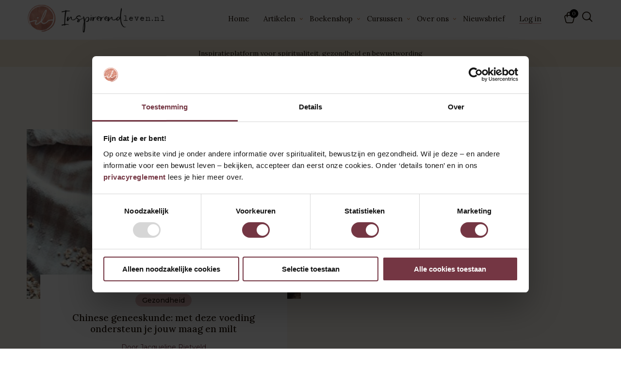

--- FILE ---
content_type: text/html; charset=UTF-8
request_url: https://www.inspirerendleven.nl/tag/diabetes/
body_size: 15383
content:

<!DOCTYPE html>
<html lang="nl">
<head>

    <!-- Google Tag Manager -->
	<script>(function(w,d,s,l,i){w[l]=w[l]||[];w[l].push({'gtm.start':
	new Date().getTime(),event:'gtm.js'});var f=d.getElementsByTagName(s)[0],
	j=d.createElement(s),dl=l!='dataLayer'?'&l='+l:'';j.async=true;j.src=
	'https://www.googletagmanager.com/gtm.js?id='+i+dl;f.parentNode.insertBefore(j,f);
	})(window,document,'script','dataLayer','GTM-NQ7WNV');</script>
	<!-- End Google Tag Manager -->

    <meta charset="UTF-8" />
    <meta name="viewport" content="width=device-width, initial-scale=1.0, maximum-scale=1.0, user-scalable=no">

   

    <link rel="stylesheet" type="text/css" media="all" href="https://www.inspirerendleven.nl/wp-content/themes/L4L/style.css" />
    <link rel="pingback" href="https://www.inspirerendleven.nl/xmlrpc.php" />
    <link rel="icon" type="image/png" href="https://www.inspirerendleven.nl/wp-content/themes/L4L/images/favicon.png" />

    <link rel="preconnect" href="https://fonts.googleapis.com">
    <link rel="preconnect" href="https://fonts.gstatic.com" crossorigin>
    <link href="https://fonts.googleapis.com/css2?family=Lora:wght@400;500&family=Montserrat:wght@300;400;500;600&display=swap" rel="stylesheet">

    <script type="application/ld+json">
	{
	"@context": "http://schema.org",
	"@type": "WebSite",
	"url": "https:\/\/www.inspirerendleven.nl/",
	"name": "Inspirerend Leven",
	"alternateName": "Inspirerend Leven"
	}
	</script>

    <meta name='robots' content='index, follow, max-image-preview:large, max-snippet:-1, max-video-preview:-1' />

	<!-- This site is optimized with the Yoast SEO plugin v26.7 - https://yoast.com/wordpress/plugins/seo/ -->
	<title>diabetes Archieven - Inspirerend Leven</title>
	<link rel="canonical" href="https://www.inspirerendleven.nl/tag/diabetes/" />
	<meta property="og:locale" content="nl_NL" />
	<meta property="og:type" content="article" />
	<meta property="og:title" content="diabetes Archieven - Inspirerend Leven" />
	<meta property="og:url" content="https://www.inspirerendleven.nl/tag/diabetes/" />
	<meta property="og:site_name" content="Inspirerend Leven" />
	<meta name="twitter:card" content="summary_large_image" />
	<script type="application/ld+json" class="yoast-schema-graph">{"@context":"https://schema.org","@graph":[{"@type":"CollectionPage","@id":"https://www.inspirerendleven.nl/tag/diabetes/","url":"https://www.inspirerendleven.nl/tag/diabetes/","name":"diabetes Archieven - Inspirerend Leven","isPartOf":{"@id":"https://www.inspirerendleven.nl/#website"},"primaryImageOfPage":{"@id":"https://www.inspirerendleven.nl/tag/diabetes/#primaryimage"},"image":{"@id":"https://www.inspirerendleven.nl/tag/diabetes/#primaryimage"},"thumbnailUrl":"https://www.inspirerendleven.nl/wp-content/uploads/2021/08/maag.jpg","breadcrumb":{"@id":"https://www.inspirerendleven.nl/tag/diabetes/#breadcrumb"},"inLanguage":"nl-NL"},{"@type":"ImageObject","inLanguage":"nl-NL","@id":"https://www.inspirerendleven.nl/tag/diabetes/#primaryimage","url":"https://www.inspirerendleven.nl/wp-content/uploads/2021/08/maag.jpg","contentUrl":"https://www.inspirerendleven.nl/wp-content/uploads/2021/08/maag.jpg","width":1000,"height":666,"caption":"maag en milt"},{"@type":"BreadcrumbList","@id":"https://www.inspirerendleven.nl/tag/diabetes/#breadcrumb","itemListElement":[{"@type":"ListItem","position":1,"name":"Home","item":"https://www.inspirerendleven.nl/"},{"@type":"ListItem","position":2,"name":"diabetes"}]},{"@type":"WebSite","@id":"https://www.inspirerendleven.nl/#website","url":"https://www.inspirerendleven.nl/","name":"Inspirerend Leven","description":"Inspiratieplatform voor spiritualiteit, gezondheid en bewustwording","potentialAction":[{"@type":"SearchAction","target":{"@type":"EntryPoint","urlTemplate":"https://www.inspirerendleven.nl/?s={search_term_string}"},"query-input":{"@type":"PropertyValueSpecification","valueRequired":true,"valueName":"search_term_string"}}],"inLanguage":"nl-NL"}]}</script>
	<!-- / Yoast SEO plugin. -->


<script type='application/javascript'  id='pys-version-script'>console.log('PixelYourSite Free version 11.1.5.2');</script>
<link rel="alternate" type="application/rss+xml" title="Inspirerend Leven &raquo; diabetes tag feed" href="https://www.inspirerendleven.nl/tag/diabetes/feed/" />
<style id='wp-img-auto-sizes-contain-inline-css' type='text/css'>
img:is([sizes=auto i],[sizes^="auto," i]){contain-intrinsic-size:3000px 1500px}
/*# sourceURL=wp-img-auto-sizes-contain-inline-css */
</style>
<link rel='stylesheet' id='sgr-css' href='https://www.inspirerendleven.nl/wp-content/plugins/simple-google-recaptcha/sgr.css?ver=1681996461' type='text/css' media='all' />
<style id='wp-emoji-styles-inline-css' type='text/css'>

	img.wp-smiley, img.emoji {
		display: inline !important;
		border: none !important;
		box-shadow: none !important;
		height: 1em !important;
		width: 1em !important;
		margin: 0 0.07em !important;
		vertical-align: -0.1em !important;
		background: none !important;
		padding: 0 !important;
	}
/*# sourceURL=wp-emoji-styles-inline-css */
</style>
<link rel='stylesheet' id='wp-block-library-css' href='https://www.inspirerendleven.nl/wp-includes/css/dist/block-library/style.min.css?ver=6.9' type='text/css' media='all' />
<style id='wp-block-library-inline-css' type='text/css'>
/*wp_block_styles_on_demand_placeholder:696fc91ddc4f8*/
/*# sourceURL=wp-block-library-inline-css */
</style>
<style id='classic-theme-styles-inline-css' type='text/css'>
/*! This file is auto-generated */
.wp-block-button__link{color:#fff;background-color:#32373c;border-radius:9999px;box-shadow:none;text-decoration:none;padding:calc(.667em + 2px) calc(1.333em + 2px);font-size:1.125em}.wp-block-file__button{background:#32373c;color:#fff;text-decoration:none}
/*# sourceURL=/wp-includes/css/classic-themes.min.css */
</style>
<link rel='stylesheet' id='slick-css-css' href='https://www.inspirerendleven.nl/wp-content/plugins/boek-theme-mapping/css/slick.css?ver=6.9' type='text/css' media='all' />
<link rel='stylesheet' id='custom-css-css' href='https://www.inspirerendleven.nl/wp-content/plugins/boek-theme-mapping/css/custom.css?ver=6.9' type='text/css' media='all' />
<link rel='stylesheet' id='contact-form-7-css' href='https://www.inspirerendleven.nl/wp-content/plugins/contact-form-7/includes/css/styles.css?ver=6.1.4' type='text/css' media='all' />
<link rel='stylesheet' id='woocommerce-layout-css' href='https://www.inspirerendleven.nl/wp-content/plugins/woocommerce/assets/css/woocommerce-layout.css?ver=10.4.3' type='text/css' media='all' />
<link rel='stylesheet' id='woocommerce-smallscreen-css' href='https://www.inspirerendleven.nl/wp-content/plugins/woocommerce/assets/css/woocommerce-smallscreen.css?ver=10.4.3' type='text/css' media='only screen and (max-width: 768px)' />
<link rel='stylesheet' id='woocommerce-general-css' href='https://www.inspirerendleven.nl/wp-content/plugins/woocommerce/assets/css/woocommerce.css?ver=10.4.3' type='text/css' media='all' />
<style id='woocommerce-inline-inline-css' type='text/css'>
.woocommerce form .form-row .required { visibility: visible; }
/*# sourceURL=woocommerce-inline-inline-css */
</style>
<link rel='stylesheet' id='learndash_quiz_front_css-css' href='//www.inspirerendleven.nl/wp-content/plugins/sfwd-lms/themes/legacy/templates/learndash_quiz_front.min.css?ver=4.17.0' type='text/css' media='all' />
<link rel='stylesheet' id='dashicons-css' href='https://www.inspirerendleven.nl/wp-includes/css/dashicons.min.css?ver=6.9' type='text/css' media='all' />
<link rel='stylesheet' id='learndash-css' href='//www.inspirerendleven.nl/wp-content/plugins/sfwd-lms/src/assets/dist/css/styles.css?ver=4.17.0' type='text/css' media='all' />
<link rel='stylesheet' id='jquery-dropdown-css-css' href='//www.inspirerendleven.nl/wp-content/plugins/sfwd-lms/assets/css/jquery.dropdown.min.css?ver=4.17.0' type='text/css' media='all' />
<link rel='stylesheet' id='learndash_lesson_video-css' href='//www.inspirerendleven.nl/wp-content/plugins/sfwd-lms/themes/legacy/templates/learndash_lesson_video.min.css?ver=4.17.0' type='text/css' media='all' />
<link rel='stylesheet' id='select2-css' href='https://www.inspirerendleven.nl/wp-content/plugins/woocommerce/assets/css/select2.css?ver=10.4.3' type='text/css' media='all' />
<link rel='stylesheet' id='xoo-wsc-fonts-css' href='https://www.inspirerendleven.nl/wp-content/plugins/woocommerce-side-cart-premium/assets/css/xoo-wsc-fonts.css?ver=3.1' type='text/css' media='all' />
<link rel='stylesheet' id='xoo-wsc-style-css' href='https://www.inspirerendleven.nl/wp-content/plugins/woocommerce-side-cart-premium/assets/css/xoo-wsc-style.css?ver=3.1' type='text/css' media='all' />
<style id='xoo-wsc-style-inline-css' type='text/css'>

.xoo-wsc-sp-left-col img{
	max-width: 80px;
}

.xoo-wsc-sp-right-col{
	font-size: 14px;
}

.xoo-wsc-sp-container{
	background-color: #eee;
}


 

.xoo-wsc-footer{
	background-color: #ffffff;
	color: #000000;
	padding: 10px 20px;
}

.xoo-wsc-footer, .xoo-wsc-footer a, .xoo-wsc-footer .amount{
	font-size: 15px;
}

.xoo-wsc-ft-buttons-cont{
	grid-template-columns: auto;
}

.xoo-wsc-basket{
	bottom: 12px;
	right: 0px;
	background-color: ;
	color: #000000;
	box-shadow: 0 1px 4px 0;
	border-radius: 50%}

.xoo-wsc-bki{
	font-size: 29px}

.xoo-wsc-items-count{
	top: -12px;
	right: -12px;
}

.xoo-wsc-items-count, .xoo-wsc-sc-count{
	background-color: #000000;
	color: #ffffff;
}

.xoo-wsc-container, .xoo-wsc-slider{
	max-width: 350px;
	right: -350px;
	top: 0;bottom: 0;
	bottom: 0;
	font-family: }


.xoo-wsc-cart-active .xoo-wsc-container, .xoo-wsc-slider-active .xoo-wsc-slider{
	right: 0;
}


.xoo-wsc-container {
    display: block;
    overflow: auto;
}


.xoo-wsc-cart-active .xoo-wsc-basket{
	right: 350px;
}

.xoo-wsc-slider{
	right: -350px;
}

span.xoo-wsch-close {
    font-size: 16px;
    right: 10px;
}

.xoo-wsch-top{
	justify-content: flex-start;
}

.xoo-wsch-text{
	font-size: 20px;
}

.xoo-wsc-header{
	color: #000000;
	background-color: #ffffff;
}

.xoo-wsc-sb-bar > span{
	background-color: #1e73be;
}

.xoo-wsc-body{
	background-color: #ffffff;
}

.xoo-wsc-body, .xoo-wsc-body span.amount, .xoo-wsc-body a{
	font-size: 15px;
	color: #000000;
}

.xoo-wsc-product{
	padding: 20px 15px;
}

.xoo-wsc-img-col{
	width: 35%;
}
.xoo-wsc-sum-col{
	width: 65%;
}

.xoo-wsc-sum-col{
	justify-content: center;
}

/***** Quantity *****/

.xoo-wsc-qty-box{
	max-width: 75px;
}

.xoo-wsc-qty-box.xoo-wsc-qtb-square{
	border-color: #000000;
}

input[type="number"].xoo-wsc-qty{
	border-color: #000000;
	background-color: #ffffff;
	color: #000000;
	height: 28px;
	line-height: 28px;
}

input[type="number"].xoo-wsc-qty, .xoo-wsc-qtb-square{
	border-width: 1px;
	border-style: solid;
}
.xoo-wsc-chng{
	background-color: #ffffff;
	color: #000000;
}
/*# sourceURL=xoo-wsc-style-inline-css */
</style>
<link rel='stylesheet' id='learndash-front-css' href='//www.inspirerendleven.nl/wp-content/plugins/sfwd-lms/themes/ld30/assets/css/learndash.min.css?ver=4.17.0' type='text/css' media='all' />
<style id='learndash-front-inline-css' type='text/css'>
		.learndash-wrapper .ld-item-list .ld-item-list-item.ld-is-next,
		.learndash-wrapper .wpProQuiz_content .wpProQuiz_questionListItem label:focus-within {
			border-color: #bd6a6a;
		}

		/*
		.learndash-wrapper a:not(.ld-button):not(#quiz_continue_link):not(.ld-focus-menu-link):not(.btn-blue):not(#quiz_continue_link):not(.ld-js-register-account):not(#ld-focus-mode-course-heading):not(#btn-join):not(.ld-item-name):not(.ld-table-list-item-preview):not(.ld-lesson-item-preview-heading),
		 */

		.learndash-wrapper .ld-breadcrumbs a,
		.learndash-wrapper .ld-lesson-item.ld-is-current-lesson .ld-lesson-item-preview-heading,
		.learndash-wrapper .ld-lesson-item.ld-is-current-lesson .ld-lesson-title,
		.learndash-wrapper .ld-primary-color-hover:hover,
		.learndash-wrapper .ld-primary-color,
		.learndash-wrapper .ld-primary-color-hover:hover,
		.learndash-wrapper .ld-primary-color,
		.learndash-wrapper .ld-tabs .ld-tabs-navigation .ld-tab.ld-active,
		.learndash-wrapper .ld-button.ld-button-transparent,
		.learndash-wrapper .ld-button.ld-button-reverse,
		.learndash-wrapper .ld-icon-certificate,
		.learndash-wrapper .ld-login-modal .ld-login-modal-login .ld-modal-heading,
		#wpProQuiz_user_content a,
		.learndash-wrapper .ld-item-list .ld-item-list-item a.ld-item-name:hover,
		.learndash-wrapper .ld-focus-comments__heading-actions .ld-expand-button,
		.learndash-wrapper .ld-focus-comments__heading a,
		.learndash-wrapper .ld-focus-comments .comment-respond a,
		.learndash-wrapper .ld-focus-comment .ld-comment-reply a.comment-reply-link:hover,
		.learndash-wrapper .ld-expand-button.ld-button-alternate {
			color: #bd6a6a !important;
		}

		.learndash-wrapper .ld-focus-comment.bypostauthor>.ld-comment-wrapper,
		.learndash-wrapper .ld-focus-comment.role-group_leader>.ld-comment-wrapper,
		.learndash-wrapper .ld-focus-comment.role-administrator>.ld-comment-wrapper {
			background-color:rgba(189, 106, 106, 0.03) !important;
		}


		.learndash-wrapper .ld-primary-background,
		.learndash-wrapper .ld-tabs .ld-tabs-navigation .ld-tab.ld-active:after {
			background: #bd6a6a !important;
		}



		.learndash-wrapper .ld-course-navigation .ld-lesson-item.ld-is-current-lesson .ld-status-incomplete,
		.learndash-wrapper .ld-focus-comment.bypostauthor:not(.ptype-sfwd-assignment) >.ld-comment-wrapper>.ld-comment-avatar img,
		.learndash-wrapper .ld-focus-comment.role-group_leader>.ld-comment-wrapper>.ld-comment-avatar img,
		.learndash-wrapper .ld-focus-comment.role-administrator>.ld-comment-wrapper>.ld-comment-avatar img {
			border-color: #bd6a6a !important;
		}



		.learndash-wrapper .ld-loading::before {
			border-top:3px solid #bd6a6a !important;
		}

		.learndash-wrapper .ld-button:hover:not(.learndash-link-previous-incomplete):not(.ld-button-transparent):not(.ld--ignore-inline-css),
		#learndash-tooltips .ld-tooltip:after,
		#learndash-tooltips .ld-tooltip,
		.learndash-wrapper .ld-primary-background,
		.learndash-wrapper .btn-join:not(.ld--ignore-inline-css),
		.learndash-wrapper #btn-join:not(.ld--ignore-inline-css),
		.learndash-wrapper .ld-button:not(.ld-button-reverse):not(.learndash-link-previous-incomplete):not(.ld-button-transparent):not(.ld--ignore-inline-css),
		.learndash-wrapper .ld-expand-button,
		.learndash-wrapper .wpProQuiz_content .wpProQuiz_button:not(.wpProQuiz_button_reShowQuestion):not(.wpProQuiz_button_restartQuiz),
		.learndash-wrapper .wpProQuiz_content .wpProQuiz_button2,
		.learndash-wrapper .ld-focus .ld-focus-sidebar .ld-course-navigation-heading,
		.learndash-wrapper .ld-focus .ld-focus-sidebar .ld-focus-sidebar-trigger,
		.learndash-wrapper .ld-focus-comments .form-submit #submit,
		.learndash-wrapper .ld-login-modal input[type='submit'],
		.learndash-wrapper .ld-login-modal .ld-login-modal-register,
		.learndash-wrapper .wpProQuiz_content .wpProQuiz_certificate a.btn-blue,
		.learndash-wrapper .ld-focus .ld-focus-header .ld-user-menu .ld-user-menu-items a,
		#wpProQuiz_user_content table.wp-list-table thead th,
		#wpProQuiz_overlay_close,
		.learndash-wrapper .ld-expand-button.ld-button-alternate .ld-icon {
			background-color: #bd6a6a !important;
		}

		.learndash-wrapper .ld-focus .ld-focus-header .ld-user-menu .ld-user-menu-items:before {
			border-bottom-color: #bd6a6a !important;
		}

		.learndash-wrapper .ld-button.ld-button-transparent:hover {
			background: transparent !important;
		}

		.learndash-wrapper .ld-focus .ld-focus-header .sfwd-mark-complete .learndash_mark_complete_button,
		.learndash-wrapper .ld-focus .ld-focus-header #sfwd-mark-complete #learndash_mark_complete_button,
		.learndash-wrapper .ld-button.ld-button-transparent,
		.learndash-wrapper .ld-button.ld-button-alternate,
		.learndash-wrapper .ld-expand-button.ld-button-alternate {
			background-color:transparent !important;
		}

		.learndash-wrapper .ld-focus-header .ld-user-menu .ld-user-menu-items a,
		.learndash-wrapper .ld-button.ld-button-reverse:hover,
		.learndash-wrapper .ld-alert-success .ld-alert-icon.ld-icon-certificate,
		.learndash-wrapper .ld-alert-warning .ld-button:not(.learndash-link-previous-incomplete),
		.learndash-wrapper .ld-primary-background.ld-status {
			color:white !important;
		}

		.learndash-wrapper .ld-status.ld-status-unlocked {
			background-color: rgba(189,106,106,0.2) !important;
			color: #bd6a6a !important;
		}

		.learndash-wrapper .wpProQuiz_content .wpProQuiz_addToplist {
			background-color: rgba(189,106,106,0.1) !important;
			border: 1px solid #bd6a6a !important;
		}

		.learndash-wrapper .wpProQuiz_content .wpProQuiz_toplistTable th {
			background: #bd6a6a !important;
		}

		.learndash-wrapper .wpProQuiz_content .wpProQuiz_toplistTrOdd {
			background-color: rgba(189,106,106,0.1) !important;
		}

		.learndash-wrapper .wpProQuiz_content .wpProQuiz_reviewDiv li.wpProQuiz_reviewQuestionTarget {
			background-color: #bd6a6a !important;
		}
		.learndash-wrapper .wpProQuiz_content .wpProQuiz_time_limit .wpProQuiz_progress {
			background-color: #bd6a6a !important;
		}
		
		.learndash-wrapper #quiz_continue_link,
		.learndash-wrapper .ld-secondary-background,
		.learndash-wrapper .learndash_mark_complete_button,
		.learndash-wrapper #learndash_mark_complete_button,
		.learndash-wrapper .ld-status-complete,
		.learndash-wrapper .ld-alert-success .ld-button,
		.learndash-wrapper .ld-alert-success .ld-alert-icon {
			background-color: #acafc6 !important;
		}

		.learndash-wrapper .wpProQuiz_content a#quiz_continue_link {
			background-color: #acafc6 !important;
		}

		.learndash-wrapper .course_progress .sending_progress_bar {
			background: #acafc6 !important;
		}

		.learndash-wrapper .wpProQuiz_content .wpProQuiz_button_reShowQuestion:hover, .learndash-wrapper .wpProQuiz_content .wpProQuiz_button_restartQuiz:hover {
			background-color: #acafc6 !important;
			opacity: 0.75;
		}

		.learndash-wrapper .ld-secondary-color-hover:hover,
		.learndash-wrapper .ld-secondary-color,
		.learndash-wrapper .ld-focus .ld-focus-header .sfwd-mark-complete .learndash_mark_complete_button,
		.learndash-wrapper .ld-focus .ld-focus-header #sfwd-mark-complete #learndash_mark_complete_button,
		.learndash-wrapper .ld-focus .ld-focus-header .sfwd-mark-complete:after {
			color: #acafc6 !important;
		}

		.learndash-wrapper .ld-secondary-in-progress-icon {
			border-left-color: #acafc6 !important;
			border-top-color: #acafc6 !important;
		}

		.learndash-wrapper .ld-alert-success {
			border-color: #acafc6;
			background-color: transparent !important;
			color: #acafc6;
		}

		.learndash-wrapper .wpProQuiz_content .wpProQuiz_reviewQuestion li.wpProQuiz_reviewQuestionSolved,
		.learndash-wrapper .wpProQuiz_content .wpProQuiz_box li.wpProQuiz_reviewQuestionSolved {
			background-color: #acafc6 !important;
		}

		.learndash-wrapper .wpProQuiz_content  .wpProQuiz_reviewLegend span.wpProQuiz_reviewColor_Answer {
			background-color: #acafc6 !important;
		}

		
		.learndash-wrapper .ld-alert-warning {
			background-color:transparent;
		}

		.learndash-wrapper .ld-status-waiting,
		.learndash-wrapper .ld-alert-warning .ld-alert-icon {
			background-color: #743643 !important;
		}

		.learndash-wrapper .ld-tertiary-color-hover:hover,
		.learndash-wrapper .ld-tertiary-color,
		.learndash-wrapper .ld-alert-warning {
			color: #743643 !important;
		}

		.learndash-wrapper .ld-tertiary-background {
			background-color: #743643 !important;
		}

		.learndash-wrapper .ld-alert-warning {
			border-color: #743643 !important;
		}

		.learndash-wrapper .ld-tertiary-background,
		.learndash-wrapper .ld-alert-warning .ld-alert-icon {
			color:white !important;
		}

		.learndash-wrapper .wpProQuiz_content .wpProQuiz_reviewQuestion li.wpProQuiz_reviewQuestionReview,
		.learndash-wrapper .wpProQuiz_content .wpProQuiz_box li.wpProQuiz_reviewQuestionReview {
			background-color: #743643 !important;
		}

		.learndash-wrapper .wpProQuiz_content  .wpProQuiz_reviewLegend span.wpProQuiz_reviewColor_Review {
			background-color: #743643 !important;
		}

		
/*# sourceURL=learndash-front-inline-css */
</style>
<link rel='stylesheet' id='mollie-applepaydirect-css' href='https://www.inspirerendleven.nl/wp-content/plugins/mollie-payments-for-woocommerce/public/css/mollie-applepaydirect.min.css?ver=1767695462' type='text/css' media='screen' />
<script type="text/javascript" id="sgr-js-extra">
/* <![CDATA[ */
var sgr = {"sgr_site_key":"6LdOH6MlAAAAAPqEoSz7k-DTOMMIJ4ivRLKAmZEi"};
//# sourceURL=sgr-js-extra
/* ]]> */
</script>
<script type="text/javascript" src="https://www.inspirerendleven.nl/wp-content/plugins/simple-google-recaptcha/sgr.js?ver=1681996461" id="sgr-js"></script>
<script type="text/javascript" id="jquery-core-js-extra">
/* <![CDATA[ */
var pysFacebookRest = {"restApiUrl":"https://www.inspirerendleven.nl/wp-json/pys-facebook/v1/event","debug":""};
//# sourceURL=jquery-core-js-extra
/* ]]> */
</script>
<script type="text/javascript" src="https://www.inspirerendleven.nl/wp-includes/js/jquery/jquery.min.js?ver=3.7.1" id="jquery-core-js"></script>
<script type="text/javascript" src="https://www.inspirerendleven.nl/wp-includes/js/jquery/jquery-migrate.min.js?ver=3.4.1" id="jquery-migrate-js"></script>
<script type="text/javascript" id="pdf_store_ajax_handle-js-extra">
/* <![CDATA[ */
var the_ajax_script = {"ajaxurl":"https://www.inspirerendleven.nl/wp-admin/admin-ajax.php","nonce":"0d8301fd9b"};
//# sourceURL=pdf_store_ajax_handle-js-extra
/* ]]> */
</script>
<script type="text/javascript" src="https://www.inspirerendleven.nl/wp-content/plugins/l4l-flipbook/js/custom.js?ver=6.9" id="pdf_store_ajax_handle-js"></script>
<script type="text/javascript" src="https://www.inspirerendleven.nl/wp-content/plugins/woocommerce/assets/js/jquery-blockui/jquery.blockUI.min.js?ver=2.7.0-wc.10.4.3" id="wc-jquery-blockui-js" data-wp-strategy="defer"></script>
<script type="text/javascript" id="wc-add-to-cart-js-extra">
/* <![CDATA[ */
var wc_add_to_cart_params = {"ajax_url":"/wp-admin/admin-ajax.php","wc_ajax_url":"/?wc-ajax=%%endpoint%%","i18n_view_cart":"Bekijk winkelwagen","cart_url":"https://www.inspirerendleven.nl/winkelwagen/","is_cart":"","cart_redirect_after_add":"yes"};
//# sourceURL=wc-add-to-cart-js-extra
/* ]]> */
</script>
<script type="text/javascript" src="https://www.inspirerendleven.nl/wp-content/plugins/woocommerce/assets/js/frontend/add-to-cart.min.js?ver=10.4.3" id="wc-add-to-cart-js" data-wp-strategy="defer"></script>
<script type="text/javascript" src="https://www.inspirerendleven.nl/wp-content/plugins/woocommerce/assets/js/js-cookie/js.cookie.min.js?ver=2.1.4-wc.10.4.3" id="wc-js-cookie-js" defer="defer" data-wp-strategy="defer"></script>
<script type="text/javascript" id="woocommerce-js-extra">
/* <![CDATA[ */
var woocommerce_params = {"ajax_url":"/wp-admin/admin-ajax.php","wc_ajax_url":"/?wc-ajax=%%endpoint%%","i18n_password_show":"Wachtwoord weergeven","i18n_password_hide":"Wachtwoord verbergen"};
//# sourceURL=woocommerce-js-extra
/* ]]> */
</script>
<script type="text/javascript" src="https://www.inspirerendleven.nl/wp-content/plugins/woocommerce/assets/js/frontend/woocommerce.min.js?ver=10.4.3" id="woocommerce-js" defer="defer" data-wp-strategy="defer"></script>
<script type="text/javascript" src="https://www.inspirerendleven.nl/wp-content/plugins/js_composer/assets/js/vendors/woocommerce-add-to-cart.js?ver=8.6.1" id="vc_woocommerce-add-to-cart-js-js"></script>
<script type="text/javascript" src="https://www.inspirerendleven.nl/wp-content/plugins/pixelyoursite/dist/scripts/jquery.bind-first-0.2.3.min.js?ver=0.2.3" id="jquery-bind-first-js"></script>
<script type="text/javascript" src="https://www.inspirerendleven.nl/wp-content/plugins/pixelyoursite/dist/scripts/js.cookie-2.1.3.min.js?ver=2.1.3" id="js-cookie-pys-js"></script>
<script type="text/javascript" src="https://www.inspirerendleven.nl/wp-content/plugins/pixelyoursite/dist/scripts/tld.min.js?ver=2.3.1" id="js-tld-js"></script>
<script type="text/javascript" id="pys-js-extra">
/* <![CDATA[ */
var pysOptions = {"staticEvents":{"facebook":{"init_event":[{"delay":0,"type":"static","ajaxFire":false,"name":"PageView","pixelIds":["197858700664556"],"eventID":"a310fef0-47f1-406d-8f9e-690b2e622cbf","params":{"page_title":"diabetes","post_type":"tag","post_id":3363,"plugin":"PixelYourSite","user_role":"guest","event_url":"www.inspirerendleven.nl/tag/diabetes/"},"e_id":"init_event","ids":[],"hasTimeWindow":false,"timeWindow":0,"woo_order":"","edd_order":""}]}},"dynamicEvents":[],"triggerEvents":[],"triggerEventTypes":[],"facebook":{"pixelIds":["197858700664556"],"advancedMatching":[],"advancedMatchingEnabled":false,"removeMetadata":false,"wooVariableAsSimple":false,"serverApiEnabled":true,"wooCRSendFromServer":false,"send_external_id":null,"enabled_medical":false,"do_not_track_medical_param":["event_url","post_title","page_title","landing_page","content_name","categories","category_name","tags"],"meta_ldu":false},"debug":"","siteUrl":"https://www.inspirerendleven.nl","ajaxUrl":"https://www.inspirerendleven.nl/wp-admin/admin-ajax.php","ajax_event":"d2e1a1e9fb","enable_remove_download_url_param":"1","cookie_duration":"7","last_visit_duration":"60","enable_success_send_form":"","ajaxForServerEvent":"1","ajaxForServerStaticEvent":"1","useSendBeacon":"1","send_external_id":"1","external_id_expire":"180","track_cookie_for_subdomains":"1","google_consent_mode":"1","gdpr":{"ajax_enabled":false,"all_disabled_by_api":false,"facebook_disabled_by_api":false,"analytics_disabled_by_api":false,"google_ads_disabled_by_api":false,"pinterest_disabled_by_api":false,"bing_disabled_by_api":false,"reddit_disabled_by_api":false,"externalID_disabled_by_api":false,"facebook_prior_consent_enabled":true,"analytics_prior_consent_enabled":true,"google_ads_prior_consent_enabled":null,"pinterest_prior_consent_enabled":true,"bing_prior_consent_enabled":true,"cookiebot_integration_enabled":false,"cookiebot_facebook_consent_category":"marketing","cookiebot_analytics_consent_category":"statistics","cookiebot_tiktok_consent_category":"marketing","cookiebot_google_ads_consent_category":"marketing","cookiebot_pinterest_consent_category":"marketing","cookiebot_bing_consent_category":"marketing","consent_magic_integration_enabled":false,"real_cookie_banner_integration_enabled":false,"cookie_notice_integration_enabled":false,"cookie_law_info_integration_enabled":false,"analytics_storage":{"enabled":true,"value":"granted","filter":false},"ad_storage":{"enabled":true,"value":"granted","filter":false},"ad_user_data":{"enabled":true,"value":"granted","filter":false},"ad_personalization":{"enabled":true,"value":"granted","filter":false}},"cookie":{"disabled_all_cookie":false,"disabled_start_session_cookie":false,"disabled_advanced_form_data_cookie":false,"disabled_landing_page_cookie":false,"disabled_first_visit_cookie":false,"disabled_trafficsource_cookie":false,"disabled_utmTerms_cookie":false,"disabled_utmId_cookie":false},"tracking_analytics":{"TrafficSource":"direct","TrafficLanding":"undefined","TrafficUtms":[],"TrafficUtmsId":[]},"GATags":{"ga_datalayer_type":"default","ga_datalayer_name":"dataLayerPYS"},"woo":{"enabled":true,"enabled_save_data_to_orders":true,"addToCartOnButtonEnabled":true,"addToCartOnButtonValueEnabled":true,"addToCartOnButtonValueOption":"price","singleProductId":null,"removeFromCartSelector":"form.woocommerce-cart-form .remove","addToCartCatchMethod":"add_cart_hook","is_order_received_page":false,"containOrderId":false},"edd":{"enabled":false},"cache_bypass":"1768933661"};
//# sourceURL=pys-js-extra
/* ]]> */
</script>
<script type="text/javascript" src="https://www.inspirerendleven.nl/wp-content/plugins/pixelyoursite/dist/scripts/public.js?ver=11.1.5.2" id="pys-js"></script>
<script></script><link rel="https://api.w.org/" href="https://www.inspirerendleven.nl/wp-json/" /><link rel="alternate" title="JSON" type="application/json" href="https://www.inspirerendleven.nl/wp-json/wp/v2/tags/3363" /><link rel="EditURI" type="application/rsd+xml" title="RSD" href="https://www.inspirerendleven.nl/xmlrpc.php?rsd" />
<meta name="generator" content="WordPress 6.9" />
<meta name="generator" content="WooCommerce 10.4.3" />
	<noscript><style>.woocommerce-product-gallery{ opacity: 1 !important; }</style></noscript>
	<style type="text/css" id="filter-everything-inline-css">.wpc-orderby-select{width:100%}.wpc-filters-open-button-container{display:none}.wpc-debug-message{padding:16px;font-size:14px;border:1px dashed #ccc;margin-bottom:20px}.wpc-debug-title{visibility:hidden}.wpc-button-inner,.wpc-chip-content{display:flex;align-items:center}.wpc-icon-html-wrapper{position:relative;margin-right:10px;top:2px}.wpc-icon-html-wrapper span{display:block;height:1px;width:18px;border-radius:3px;background:#2c2d33;margin-bottom:4px;position:relative}span.wpc-icon-line-1:after,span.wpc-icon-line-2:after,span.wpc-icon-line-3:after{content:"";display:block;width:3px;height:3px;border:1px solid #2c2d33;background-color:#fff;position:absolute;top:-2px;box-sizing:content-box}span.wpc-icon-line-3:after{border-radius:50%;left:2px}span.wpc-icon-line-1:after{border-radius:50%;left:5px}span.wpc-icon-line-2:after{border-radius:50%;left:12px}body .wpc-filters-open-button-container a.wpc-filters-open-widget,body .wpc-filters-open-button-container a.wpc-open-close-filters-button{display:inline-block;text-align:left;border:1px solid #2c2d33;border-radius:2px;line-height:1.5;padding:7px 12px;background-color:transparent;color:#2c2d33;box-sizing:border-box;text-decoration:none!important;font-weight:400;transition:none;position:relative}@media screen and (max-width:768px){.wpc_show_bottom_widget .wpc-filters-open-button-container,.wpc_show_open_close_button .wpc-filters-open-button-container{display:block}.wpc_show_bottom_widget .wpc-filters-open-button-container{margin-top:1em;margin-bottom:1em}}</style>
<meta name="generator" content="Powered by WPBakery Page Builder - drag and drop page builder for WordPress."/>
<noscript><style> .wpb_animate_when_almost_visible { opacity: 1; }</style></noscript>	
		
	<script src='https://restapi.mailplus.nl/integrationservice/app/subscribe_popup/BEtPzVbFOLzG1bZrQyEXZkLSJxkp6b4I/JiF2CR3thJQySD8CAJPHCgLrgba48qj6'></script> 
	
</head>

<body class="archive tag tag-diabetes tag-3363 wp-theme-L4L theme-L4L woocommerce-no-js wpc_show_open_close_button wpb-js-composer js-comp-ver-8.6.1 vc_responsive">

<a href="#mainContent" class="visually-hidden focusable skip-link">Ga naar hoofdinhoud</a>

<header>
    <div class="centered">
        <div class="logocontainer">
            <a href="https://www.inspirerendleven.nl">
                <img src="https://www.inspirerendleven.nl/wp-content/themes/L4L/images/logo-icon.png" alt="Logo icoon">
                <img src="https://www.inspirerendleven.nl/wp-content/themes/L4L/images/logo-text.png" alt="Inspirerend Leven">
            </a>
        </div>

        <div class="menucontainer">
            <nav id="mainMenu" class="mainMenu"><ul id="menu-hoofdmenu" class="menu"><li id="menu-item-19" class="menu-item menu-item-type-post_type menu-item-object-page menu-item-home menu-item-19"><a href="https://www.inspirerendleven.nl/">Home</a></li>
<li id="menu-item-56" class="menu-item menu-item-type-post_type menu-item-object-page menu-item-has-children menu-item-56"><a href="https://www.inspirerendleven.nl/artikelen/">Artikelen</a>
<ul class="sub-menu">
	<li id="menu-item-101156" class="menu-item menu-item-type-taxonomy menu-item-object-category menu-item-101156"><a href="https://www.inspirerendleven.nl/category/astrologie/">Astrologie</a></li>
	<li id="menu-item-143584" class="menu-item menu-item-type-taxonomy menu-item-object-category menu-item-143584"><a href="https://www.inspirerendleven.nl/category/astrologie/energetische-updates/">Energetische updates</a></li>
	<li id="menu-item-130" class="menu-item menu-item-type-taxonomy menu-item-object-category menu-item-130"><a href="https://www.inspirerendleven.nl/category/bewustzijn/">Bewustzijn</a></li>
	<li id="menu-item-101168" class="menu-item menu-item-type-taxonomy menu-item-object-category menu-item-101168"><a href="https://www.inspirerendleven.nl/category/burn-out/">Burn-out</a></li>
	<li id="menu-item-101157" class="menu-item menu-item-type-taxonomy menu-item-object-category menu-item-101157"><a href="https://www.inspirerendleven.nl/category/gezondheid/">Gezondheid</a></li>
	<li id="menu-item-131" class="menu-item menu-item-type-taxonomy menu-item-object-category menu-item-131"><a href="https://www.inspirerendleven.nl/category/hooggevoeligheid/">Hooggevoeligheid</a></li>
	<li id="menu-item-132" class="menu-item menu-item-type-taxonomy menu-item-object-category menu-item-132"><a href="https://www.inspirerendleven.nl/category/liefde-relaties/">Liefde &amp; Relaties</a></li>
	<li id="menu-item-101158" class="menu-item menu-item-type-taxonomy menu-item-object-category menu-item-101158"><a href="https://www.inspirerendleven.nl/category/narcisme/">Narcisme</a></li>
	<li id="menu-item-101169" class="menu-item menu-item-type-taxonomy menu-item-object-category menu-item-101169"><a href="https://www.inspirerendleven.nl/category/psychologie/">Psychologie</a></li>
	<li id="menu-item-101159" class="menu-item menu-item-type-taxonomy menu-item-object-category menu-item-101159"><a href="https://www.inspirerendleven.nl/category/spiritualiteit/">Spiritualiteit</a></li>
</ul>
</li>
<li id="menu-item-136757" class="menu-item menu-item-type-custom menu-item-object-custom menu-item-has-children menu-item-136757"><a href="https://www.inspirerendleven.nl/boeken/bindingswijze-paperback/">Boekenshop</a>
<ul class="sub-menu">
	<li id="menu-item-101099" class="menu-item menu-item-type-taxonomy menu-item-object-category menu-item-101099"><a href="https://www.inspirerendleven.nl/category/boekentips/">Boekentips</a></li>
	<li id="menu-item-101100" class="menu-item menu-item-type-post_type menu-item-object-page menu-item-101100"><a href="https://www.inspirerendleven.nl/ebook-selfcare-tips/">E-book: Self-caretips voor jouw sterrenbeeld</a></li>
</ul>
</li>
<li id="menu-item-131042" class="menu-item menu-item-type-post_type menu-item-object-page menu-item-has-children menu-item-131042"><a href="https://www.inspirerendleven.nl/shop/">Cursussen</a>
<ul class="sub-menu">
	<li id="menu-item-121331" class="menu-item menu-item-type-post_type menu-item-object-product menu-item-121331"><a href="https://www.inspirerendleven.nl/product/herstel-de-verbinding-met-je-ziel/">40 dagen Soulwork (herstel de verbinding met je ziel)</a></li>
	<li id="menu-item-123746" class="menu-item menu-item-type-custom menu-item-object-custom menu-item-123746"><a href="https://www.inspirerendleven.nl/product/masterclass-leven-met-fasen-maan/">Masterclass: Leven met de fasen van de maan</a></li>
	<li id="menu-item-121328" class="menu-item menu-item-type-post_type menu-item-object-product menu-item-121328"><a href="https://www.inspirerendleven.nl/product/de-maan-als-jouw-spirituele-gids/">De maan als jouw spirituele gids</a></li>
	<li id="menu-item-121329" class="menu-item menu-item-type-post_type menu-item-object-product menu-item-121329"><a href="https://www.inspirerendleven.nl/product/eckhart-tolle-de-poort-naar-het-nu/">De poort naar het Nu</a></li>
	<li id="menu-item-121330" class="menu-item menu-item-type-post_type menu-item-object-product menu-item-121330"><a href="https://www.inspirerendleven.nl/product/eckhart-tolles-findhorn-retraite/">De kracht van stilte</a></li>
	<li id="menu-item-123747" class="menu-item menu-item-type-custom menu-item-object-custom menu-item-123747"><a href="https://www.inspirerendleven.nl/product/masterclass-astrologie-geboortehoroscoop-lezen/">Masterclass astrologie: Leer je geboortehoroscoop lezen</a></li>
	<li id="menu-item-121332" class="menu-item menu-item-type-post_type menu-item-object-product menu-item-121332"><a href="https://www.inspirerendleven.nl/product/leven-met-de-sterren/">Leer je geboortehoroscoop lezen</a></li>
	<li id="menu-item-121333" class="menu-item menu-item-type-post_type menu-item-object-product menu-item-121333"><a href="https://www.inspirerendleven.nl/product/ontdek-je-innerlijke-wijsheid/">Ontdek je innerlijke wijsheid</a></li>
	<li id="menu-item-121334" class="menu-item menu-item-type-post_type menu-item-object-product menu-item-121334"><a href="https://www.inspirerendleven.nl/product/transformeer-en-heel-je-oude-pijn/">Transformeer en heel je oude pijn</a></li>
	<li id="menu-item-121335" class="menu-item menu-item-type-post_type menu-item-object-product menu-item-121335"><a href="https://www.inspirerendleven.nl/product/zelfinzicht-in-je-ziel/">Zelfinzicht in je ziel</a></li>
</ul>
</li>
<li id="menu-item-53" class="menu-item menu-item-type-post_type menu-item-object-page menu-item-has-children menu-item-53"><a href="https://www.inspirerendleven.nl/over-inspirerend-leven/">Over ons</a>
<ul class="sub-menu">
	<li id="menu-item-281" class="menu-item menu-item-type-post_type menu-item-object-page menu-item-281"><a href="https://www.inspirerendleven.nl/contact/">Contact</a></li>
</ul>
</li>
<li id="menu-item-52" class="newsletterPop menu-item menu-item-type-post_type menu-item-object-page menu-item-52"><a href="https://www.inspirerendleven.nl/nieuwsbrief/">Nieuwsbrief</a></li>
<li><a href="https://www.inspirerendleven.nl/mijn-account/">Log in</a></li></ul></nav>            <div class="headerIcons">
                

<div class="xoo-wsc-sc-cont">
	<div class="xoo-wsc-cart-trigger">

		<span class="xoo-wsc-sc-count">0</span>

					<span class="xoo-wsc-sc-bki"><img src="https://www.inspirerendleven.nl/wp-content/uploads/2023/01/bag-icon.svg" width="20" height="25"></span>
		
		<span class="xoo-wsc-sc-subt">
			<span class="woocommerce-Price-amount amount"><bdi><span class="woocommerce-Price-currencySymbol">&euro;</span>&nbsp;0,00</bdi></span>		</span>

		
	</div>
</div><!--                <a href="#" class="basketIcon"></a>-->
                
				<button type="button"
						class="searchIcon"
						aria-label="Zoeken"
						aria-haspopup="dialog"
						aria-expanded="false"
						aria-controls="search-form-banner">
				</button>
				
                <button type="button"
						class="mobielmenu"
						aria-controls="mobielmenu-panel"
						aria-expanded="false"
						aria-label="Open mobiele menu">
				  <span class="icon"></span>
				</button>
            </div>
        </div>
    </div>
</header>

<div id="search-form-banner"
     class="search-overlay"
     role="dialog"
     aria-modal="true"
     aria-labelledby="search-heading"
     hidden
     tabindex="-1">
  <div class="search-inner">
    <h2 id="search-heading">Waar ben je naar op zoek?</h2>

    <div class="search-form form-wrap">
      <form method="get" action="https://www.inspirerendleven.nl/" class="searchFormWrap">
        <label for="site-search" class="visually-hidden">Zoekterm</label>
        <input id="site-search" type="text" name="s" placeholder="Begin met zoeken.." value="" autocomplete="off">
        <button type="submit">Zoeken</button>
      </form>
    </div>

    <button type="button" class="search-close" aria-label="Sluiten">Sluiten</button>
  </div>
</div>

<main id="mainContent">
    <div class="mainTagline">
				  <p>Inspiratieplatform voor spiritualiteit, gezondheid en bewustwording</p>
		    </div>    <div class="centered categoryPage">
        <h1 class="pageTitle">diabetes</h1>
        <div class="postsLoppWrap">                <div class="postLoop">
                    <div class="thumb">
                        <a href="https://www.inspirerendleven.nl/chinese-geneeskunde-met-deze-voeding-ondersteun-je-jouw-maag-en-milt/">
                            <img src="https://www.inspirerendleven.nl/wp-content/uploads/2021/08/maag-585x410.jpg" alt="Chinese geneeskunde: met deze voeding ondersteun je jouw maag en milt">
                        </a>
                    </div>
                    <div class="pContent">
                        <div class="pTitle">
                            <a href="https://www.inspirerendleven.nl/category/gezondheid/" class="pCat">Gezondheid</a>
                            <a href="https://www.inspirerendleven.nl/chinese-geneeskunde-met-deze-voeding-ondersteun-je-jouw-maag-en-milt/" style="color:#24160b">
								<h3>Chinese geneeskunde: met deze voeding ondersteun je jouw maag en milt</h3>
							</a>
                            <a href="https://www.inspirerendleven.nl/author/jacqueline-rietveld/" style="color:#bd6a6a;"><span class="pAuthor">Door Jacqueline Rietveld</span></a>
                        </div>
                        <p class="pExcerpt">Onze maag en milt zijn volgens de Chinese Geneeskunde centrale spijsverteringsorganen. Alleen als zij op de juiste manier gevoed worden, kunnen ook andere organen profiteren van de energie uit je eten. In dit artikel legt Jacqueline Rietveld je uit hoe je dit...</p>                        <p><a href="https://www.inspirerendleven.nl/chinese-geneeskunde-met-deze-voeding-ondersteun-je-jouw-maag-en-milt/" class="button readMore withArrow">Verder lezen</a> </p>
                    </div>
                </div>
                </div><div class="paginationWrap"></div>        <div class="vc_custom_heading heading archiveHeading"><em>Of toch een andere</em> categorie?</div>
        <div class="archiveCats">
            <a href="https://www.inspirerendleven.nl/category/astrologie/">Astrologie</a><a href="https://www.inspirerendleven.nl/category/bewustzijn/">Bewustzijn</a><a href="https://www.inspirerendleven.nl/category/gezondheid/">Gezondheid</a><a href="https://www.inspirerendleven.nl/category/hooggevoeligheid/">Hooggevoeligheid</a><a href="https://www.inspirerendleven.nl/category/liefde-relaties/">Liefde &amp; Relaties</a><a href="https://www.inspirerendleven.nl/category/narcisme/">Narcisme</a><a href="https://www.inspirerendleven.nl/category/spiritualiteit/">Spiritualiteit</a>        </div>
    </div>
</main>
<footer>
    <div class="centered">
        <div class="footerInner">
            <div class="footerLogo footerWidget">
                <a href="https://www.inspirerendleven.nl">
                    <img src="https://www.inspirerendleven.nl/wp-content/themes/L4L/images/logo-icon.png" alt="Logo icoon">
                    <img src="https://www.inspirerendleven.nl/wp-content/themes/L4L/images/logo-text.png" alt="Inspirerend Leven">
                </a>
                <div id="text-2" class="logoWidget widget_text">			<div class="textwidget"><p>Inspiratieplatform voor spiritualiteit, gezondheid en bewustwording</p>
</div>
		</div>            </div>
            <div id="text-5" class="footerAddr footerWidget footerWidget2 widget_text">			<div class="textwidget"><p>Postbus 13288<br />
3507 LG Utrecht<br />
Kvk-nummer: 38010043</p>
<div class="socialIcons">
</div>
</div>
		</div><div id="nav_menu-3" class="footerNav footerWidget footerWidget3 widget_nav_menu"><div class="menu-footermenu-1-container"><ul id="menu-footermenu-1" class="menu"><li id="menu-item-33" class="menu-item menu-item-type-post_type menu-item-object-page menu-item-home menu-item-33"><a href="https://www.inspirerendleven.nl/">Home</a></li>
<li id="menu-item-111" class="menu-item menu-item-type-post_type menu-item-object-page menu-item-111"><a href="https://www.inspirerendleven.nl/artikelen/">Artikelen</a></li>
<li id="menu-item-136755" class="menu-item menu-item-type-custom menu-item-object-custom menu-item-136755"><a href="https://www.inspirerendleven.nl/boeken/bindingswijze-paperback/">Boekenshop</a></li>
<li id="menu-item-131321" class="menu-item menu-item-type-post_type menu-item-object-page menu-item-131321"><a href="https://www.inspirerendleven.nl/shop/">Cursussen</a></li>
<li id="menu-item-114" class="newsletterPop menu-item menu-item-type-post_type menu-item-object-page menu-item-114"><a href="https://www.inspirerendleven.nl/nieuwsbrief/">Nieuwsbrief</a></li>
<li id="menu-item-115" class="menu-item menu-item-type-post_type menu-item-object-page menu-item-115"><a href="https://www.inspirerendleven.nl/over-inspirerend-leven/">Over ons</a></li>
<li id="menu-item-282" class="menu-item menu-item-type-post_type menu-item-object-page menu-item-282"><a href="https://www.inspirerendleven.nl/contact/">Contact</a></li>
</ul></div></div><div id="nav_menu-4" class="footerNav footerWidget footerWidget4 widget_nav_menu"><div class="title">Categoriën</div><div class="menu-footermenu-2-container"><ul id="menu-footermenu-2" class="menu"><li id="menu-item-101166" class="menu-item menu-item-type-taxonomy menu-item-object-category menu-item-101166"><a href="https://www.inspirerendleven.nl/category/astrologie/">Astrologie</a></li>
<li id="menu-item-100927" class="menu-item menu-item-type-taxonomy menu-item-object-category menu-item-100927"><a href="https://www.inspirerendleven.nl/category/bewustzijn/">Bewustzijn</a></li>
<li id="menu-item-100928" class="menu-item menu-item-type-taxonomy menu-item-object-category menu-item-100928"><a href="https://www.inspirerendleven.nl/category/burn-out/">Burn-out</a></li>
<li id="menu-item-100929" class="menu-item menu-item-type-taxonomy menu-item-object-category menu-item-100929"><a href="https://www.inspirerendleven.nl/category/gezondheid/">Gezondheid</a></li>
<li id="menu-item-100930" class="menu-item menu-item-type-taxonomy menu-item-object-category menu-item-100930"><a href="https://www.inspirerendleven.nl/category/hooggevoeligheid/">Hooggevoeligheid</a></li>
<li id="menu-item-100931" class="menu-item menu-item-type-taxonomy menu-item-object-category menu-item-100931"><a href="https://www.inspirerendleven.nl/category/liefde-relaties/">Liefde &amp; Relaties</a></li>
<li id="menu-item-100932" class="menu-item menu-item-type-taxonomy menu-item-object-category menu-item-100932"><a href="https://www.inspirerendleven.nl/category/narcisme/">Narcisme</a></li>
<li id="menu-item-100933" class="menu-item menu-item-type-taxonomy menu-item-object-category menu-item-100933"><a href="https://www.inspirerendleven.nl/category/psychologie/">Psychologie</a></li>
<li id="menu-item-100934" class="menu-item menu-item-type-taxonomy menu-item-object-category menu-item-100934"><a href="https://www.inspirerendleven.nl/category/spiritualiteit/">Spiritualiteit</a></li>
</ul></div></div><div id="nav_menu-5" class="footerNav footerWidget footerWidget5 widget_nav_menu"><div class="menu-footermenu-3-container"><ul id="menu-footermenu-3" class="menu"><li id="menu-item-283" class="menu-item menu-item-type-post_type menu-item-object-page menu-item-283"><a href="https://www.inspirerendleven.nl/algemene-voorwaarden/">Algemene voorwaarden</a></li>
<li id="menu-item-100919" class="menu-item menu-item-type-post_type menu-item-object-page menu-item-100919"><a href="https://www.inspirerendleven.nl/disclaimer/">Disclaimer</a></li>
<li id="menu-item-100920" class="menu-item menu-item-type-post_type menu-item-object-page menu-item-100920"><a href="https://www.inspirerendleven.nl/privacyreglement/">Privacyreglement</a></li>
<li id="menu-item-100921" class="menu-item menu-item-type-post_type menu-item-object-page menu-item-100921"><a href="https://www.inspirerendleven.nl/cookies/">Cookies</a></li>
</ul></div></div>            <div class="clearfix"></div>
        </div>
    </div>
</footer>

<div id="mobielmenu-panel"
     class="mobielmenu-container"
     role="dialog"
     aria-modal="true"     
     hidden>
	  <div class="mobileMenuInner" tabindex="-1">
		<div class="mobielmenu" role="document">
        <div class="mobielmenu"><ul id="menu-hoofdmenu-1" class="menu"><li class="menu-item menu-item-type-post_type menu-item-object-page menu-item-home menu-item-19"><a href="https://www.inspirerendleven.nl/">Home</a></li>
<li class="menu-item menu-item-type-post_type menu-item-object-page menu-item-has-children menu-item-56"><a href="https://www.inspirerendleven.nl/artikelen/">Artikelen</a>
<ul class="sub-menu">
	<li class="menu-item menu-item-type-taxonomy menu-item-object-category menu-item-101156"><a href="https://www.inspirerendleven.nl/category/astrologie/">Astrologie</a></li>
	<li class="menu-item menu-item-type-taxonomy menu-item-object-category menu-item-143584"><a href="https://www.inspirerendleven.nl/category/astrologie/energetische-updates/">Energetische updates</a></li>
	<li class="menu-item menu-item-type-taxonomy menu-item-object-category menu-item-130"><a href="https://www.inspirerendleven.nl/category/bewustzijn/">Bewustzijn</a></li>
	<li class="menu-item menu-item-type-taxonomy menu-item-object-category menu-item-101168"><a href="https://www.inspirerendleven.nl/category/burn-out/">Burn-out</a></li>
	<li class="menu-item menu-item-type-taxonomy menu-item-object-category menu-item-101157"><a href="https://www.inspirerendleven.nl/category/gezondheid/">Gezondheid</a></li>
	<li class="menu-item menu-item-type-taxonomy menu-item-object-category menu-item-131"><a href="https://www.inspirerendleven.nl/category/hooggevoeligheid/">Hooggevoeligheid</a></li>
	<li class="menu-item menu-item-type-taxonomy menu-item-object-category menu-item-132"><a href="https://www.inspirerendleven.nl/category/liefde-relaties/">Liefde &amp; Relaties</a></li>
	<li class="menu-item menu-item-type-taxonomy menu-item-object-category menu-item-101158"><a href="https://www.inspirerendleven.nl/category/narcisme/">Narcisme</a></li>
	<li class="menu-item menu-item-type-taxonomy menu-item-object-category menu-item-101169"><a href="https://www.inspirerendleven.nl/category/psychologie/">Psychologie</a></li>
	<li class="menu-item menu-item-type-taxonomy menu-item-object-category menu-item-101159"><a href="https://www.inspirerendleven.nl/category/spiritualiteit/">Spiritualiteit</a></li>
</ul>
</li>
<li class="menu-item menu-item-type-custom menu-item-object-custom menu-item-has-children menu-item-136757"><a href="https://www.inspirerendleven.nl/boeken/bindingswijze-paperback/">Boekenshop</a>
<ul class="sub-menu">
	<li class="menu-item menu-item-type-taxonomy menu-item-object-category menu-item-101099"><a href="https://www.inspirerendleven.nl/category/boekentips/">Boekentips</a></li>
	<li class="menu-item menu-item-type-post_type menu-item-object-page menu-item-101100"><a href="https://www.inspirerendleven.nl/ebook-selfcare-tips/">E-book: Self-caretips voor jouw sterrenbeeld</a></li>
</ul>
</li>
<li class="menu-item menu-item-type-post_type menu-item-object-page menu-item-has-children menu-item-131042"><a href="https://www.inspirerendleven.nl/shop/">Cursussen</a>
<ul class="sub-menu">
	<li class="menu-item menu-item-type-post_type menu-item-object-product menu-item-121331"><a href="https://www.inspirerendleven.nl/product/herstel-de-verbinding-met-je-ziel/">40 dagen Soulwork (herstel de verbinding met je ziel)</a></li>
	<li class="menu-item menu-item-type-custom menu-item-object-custom menu-item-123746"><a href="https://www.inspirerendleven.nl/product/masterclass-leven-met-fasen-maan/">Masterclass: Leven met de fasen van de maan</a></li>
	<li class="menu-item menu-item-type-post_type menu-item-object-product menu-item-121328"><a href="https://www.inspirerendleven.nl/product/de-maan-als-jouw-spirituele-gids/">De maan als jouw spirituele gids</a></li>
	<li class="menu-item menu-item-type-post_type menu-item-object-product menu-item-121329"><a href="https://www.inspirerendleven.nl/product/eckhart-tolle-de-poort-naar-het-nu/">De poort naar het Nu</a></li>
	<li class="menu-item menu-item-type-post_type menu-item-object-product menu-item-121330"><a href="https://www.inspirerendleven.nl/product/eckhart-tolles-findhorn-retraite/">De kracht van stilte</a></li>
	<li class="menu-item menu-item-type-custom menu-item-object-custom menu-item-123747"><a href="https://www.inspirerendleven.nl/product/masterclass-astrologie-geboortehoroscoop-lezen/">Masterclass astrologie: Leer je geboortehoroscoop lezen</a></li>
	<li class="menu-item menu-item-type-post_type menu-item-object-product menu-item-121332"><a href="https://www.inspirerendleven.nl/product/leven-met-de-sterren/">Leer je geboortehoroscoop lezen</a></li>
	<li class="menu-item menu-item-type-post_type menu-item-object-product menu-item-121333"><a href="https://www.inspirerendleven.nl/product/ontdek-je-innerlijke-wijsheid/">Ontdek je innerlijke wijsheid</a></li>
	<li class="menu-item menu-item-type-post_type menu-item-object-product menu-item-121334"><a href="https://www.inspirerendleven.nl/product/transformeer-en-heel-je-oude-pijn/">Transformeer en heel je oude pijn</a></li>
	<li class="menu-item menu-item-type-post_type menu-item-object-product menu-item-121335"><a href="https://www.inspirerendleven.nl/product/zelfinzicht-in-je-ziel/">Zelfinzicht in je ziel</a></li>
</ul>
</li>
<li class="menu-item menu-item-type-post_type menu-item-object-page menu-item-has-children menu-item-53"><a href="https://www.inspirerendleven.nl/over-inspirerend-leven/">Over ons</a>
<ul class="sub-menu">
	<li class="menu-item menu-item-type-post_type menu-item-object-page menu-item-281"><a href="https://www.inspirerendleven.nl/contact/">Contact</a></li>
</ul>
</li>
<li class="newsletterPop menu-item menu-item-type-post_type menu-item-object-page menu-item-52"><a href="https://www.inspirerendleven.nl/nieuwsbrief/">Nieuwsbrief</a></li>
<li><a href="https://www.inspirerendleven.nl/mijn-account/">Log in</a></li><li><a href="#" class="mobileSearch"></a></li></ul></div>        <!--<div class="mobileSocial">
            <div class="socialIcons">
                <a href="#" target="_blank" class="iconFb"></a>
                <a href="#" target="_blank" class="iconInsta"></a>
                <a href="#" target="_blank" class="iconPin"></a>
            </div>
        </div>-->
	</div>
  </div>
</div>

        <div class="popup-overlay"></div>
        <div class="popup-wrap" role="dialog" aria-modal="true" aria-labelledby="newsletterHeading">
            <button type="button" class="closePopup" aria-label="Sluiten"></button>
            <div class="popup-inside">
                <div class="popupLeft">
                    <img src="https://www.inspirerendleven.nl/wp-content/uploads/2023/04/nieuwsbrief.jpg" alt="Afbeelding van bloemen in een boek">
                </div>
                <div class="popupRight">
                    <h3 id="newsletterHeading" class="heading"><em>Schrijf je in voor de nieuwsbrief</em></h3>
                    <p>Ontvang elke week de nieuwste en <strong>populairste artikelen</strong>, je <strong>daghoroscoop, boekentips</strong> en nog <strong>veel meer!</strong> Ruim 80.000 lezers gingen je al voor.</p>
                    <div class="popForm">
                        <form id="subsFrom" data-ajaxurl="https://www.inspirerendleven.nl/wp-admin/admin-ajax.php" novalidate>
                            <div class="inputWrap">
                                <label for="emailAddr">
                                    Je e-mailadres<em aria-hidden="true">*</em>
                                </label>
                                <span class="wpcf7-form-control-wrap">
                                    <input
                                        id="emailAddr"
                                        name="sbus-email"
                                        type="email"
                                        required
                                        autocomplete="email"
                                        aria-describedby="email-error"
                                    >
                                    <input type="submit" value="INSCHRIJVEN" class="button">
                                </span>

                                <input type="hidden" id="mpsubnonce" name="mpsubnonce" value="81b02bae1d" /><input type="hidden" name="_wp_http_referer" value="/tag/diabetes/" />                                <input type="hidden" name="MPsubscribeme" value="1">
                            </div>

                            <!-- Live status meldingen -->
                            <p id="email-error" class="error" role="alert" hidden></p>
                            <p class="msgLoading" role="status" aria-live="polite" hidden>Even geduld aub...</p>
                            <p class="msgSuccess" role="status" aria-live="polite" hidden>Bedankt voor je inschrijving</p>
                            <p class="msgFailed" role="alert" hidden>Er ging iets mis. Probeer het later opnieuw.</p>
                        </form>
                    </div>
                </div>
            </div>
        </div>
        
<script type="speculationrules">
{"prefetch":[{"source":"document","where":{"and":[{"href_matches":"/*"},{"not":{"href_matches":["/wp-*.php","/wp-admin/*","/wp-content/uploads/*","/wp-content/*","/wp-content/plugins/*","/wp-content/themes/L4L/*","/*\\?(.+)"]}},{"not":{"selector_matches":"a[rel~=\"nofollow\"]"}},{"not":{"selector_matches":".no-prefetch, .no-prefetch a"}}]},"eagerness":"conservative"}]}
</script>

<div class="xoo-wsc-modal">

	


<div class="xoo-wsc-container">

	

	<div class="xoo-wsc-header">

		
		
<div class="xoo-wsch-top">

	
	
			<span class="xoo-wsch-text">Winkelwagen</span>
	
			<span class="xoo-wsch-close xoo-wsc-icon-cross"></span>
	
</div>


		
	</div>


	<div class="xoo-wsc-body">

		
		
<div class="xoo-wsc-empty-cart"><span>Je winkelwagen is leeg</span><a class="button btn" href="https://www.inspirerendleven.nl/winkel/">Terug naar winkel</a></div>
		
	</div>

	<div class="xoo-wsc-footer">

		
		


<div class="xoo-wsc-ft-extras">

	
		
</div>


<div class="xoo-wsc-ft-buttons-cont">

	<a href="https://www.inspirerendleven.nl/shop/" class="xoo-wsc-ft-btn button btn xoo-wsc-ft-btn-continue">Verder winkelen</a>
</div>


<div class="xoo-wsc-payment-btns">
	</div>
		
	</div>

	<span class="xoo-wsc-loader"></span>

</div>
	<span class="xoo-wsc-opac">

</div>

<div class="xoo-wsc-slider-modal">
	<div class="xoo-wsc-slider">

	
	
	
		
	<span class="xoo-wsc-loader"></span>
	
</div></div>
<div id='pys_ajax_events'></div>        <script>
            var node = document.getElementsByClassName('woocommerce-message')[0];
            if(node && document.getElementById('pys_late_event')) {
                var messageText = node.textContent.trim();
                if(!messageText) {
                    node.style.display = 'none';
                }
            }
        </script>
        <div class="wpc-filters-overlay"></div>
<noscript><img height="1" width="1" style="display: none;" src="https://www.facebook.com/tr?id=197858700664556&ev=PageView&noscript=1&cd%5Bpage_title%5D=diabetes&cd%5Bpost_type%5D=tag&cd%5Bpost_id%5D=3363&cd%5Bplugin%5D=PixelYourSite&cd%5Buser_role%5D=guest&cd%5Bevent_url%5D=www.inspirerendleven.nl%2Ftag%2Fdiabetes%2F" alt=""></noscript>
	<script type='text/javascript'>
		(function () {
			var c = document.body.className;
			c = c.replace(/woocommerce-no-js/, 'woocommerce-js');
			document.body.className = c;
		})();
	</script>
	<script type="text/javascript" src="https://www.inspirerendleven.nl/wp-content/plugins/boek-theme-mapping/js/slick.min.js" id="slick-js-js"></script>
<script type="text/javascript" src="https://www.inspirerendleven.nl/wp-content/plugins/boek-theme-mapping/js/custom.js" id="custom-js-js"></script>
<script type="text/javascript" src="https://www.inspirerendleven.nl/wp-includes/js/dist/hooks.min.js?ver=dd5603f07f9220ed27f1" id="wp-hooks-js"></script>
<script type="text/javascript" src="https://www.inspirerendleven.nl/wp-includes/js/dist/i18n.min.js?ver=c26c3dc7bed366793375" id="wp-i18n-js"></script>
<script type="text/javascript" id="wp-i18n-js-after">
/* <![CDATA[ */
wp.i18n.setLocaleData( { 'text direction\u0004ltr': [ 'ltr' ] } );
//# sourceURL=wp-i18n-js-after
/* ]]> */
</script>
<script type="text/javascript" src="https://www.inspirerendleven.nl/wp-content/plugins/contact-form-7/includes/swv/js/index.js?ver=6.1.4" id="swv-js"></script>
<script type="text/javascript" id="contact-form-7-js-translations">
/* <![CDATA[ */
( function( domain, translations ) {
	var localeData = translations.locale_data[ domain ] || translations.locale_data.messages;
	localeData[""].domain = domain;
	wp.i18n.setLocaleData( localeData, domain );
} )( "contact-form-7", {"translation-revision-date":"2025-11-30 09:13:36+0000","generator":"GlotPress\/4.0.3","domain":"messages","locale_data":{"messages":{"":{"domain":"messages","plural-forms":"nplurals=2; plural=n != 1;","lang":"nl"},"This contact form is placed in the wrong place.":["Dit contactformulier staat op de verkeerde plek."],"Error:":["Fout:"]}},"comment":{"reference":"includes\/js\/index.js"}} );
//# sourceURL=contact-form-7-js-translations
/* ]]> */
</script>
<script type="text/javascript" id="contact-form-7-js-before">
/* <![CDATA[ */
var wpcf7 = {
    "api": {
        "root": "https:\/\/www.inspirerendleven.nl\/wp-json\/",
        "namespace": "contact-form-7\/v1"
    }
};
//# sourceURL=contact-form-7-js-before
/* ]]> */
</script>
<script type="text/javascript" src="https://www.inspirerendleven.nl/wp-content/plugins/contact-form-7/includes/js/index.js?ver=6.1.4" id="contact-form-7-js"></script>
<script type="text/javascript" src="https://www.inspirerendleven.nl/wp-content/themes/L4L/js/slick.js?ver=1.0.0" id="slick-js"></script>
<script type="text/javascript" id="custom-js-extra">
/* <![CDATA[ */
var localized_obj = {"ajax_url":"https://www.inspirerendleven.nl/wp-admin/admin-ajax.php"};
//# sourceURL=custom-js-extra
/* ]]> */
</script>
<script type="text/javascript" src="https://www.inspirerendleven.nl/wp-content/themes/L4L/js/custom.js?ver=1.0.0" id="custom-js"></script>
<script type="text/javascript" id="learndash-front-js-extra">
/* <![CDATA[ */
var ldVars = {"postID":"78933","videoReqMsg":"Je moet de video bekijken voordat je toegang krijgt tot deze inhoud","ajaxurl":"https://www.inspirerendleven.nl/wp-admin/admin-ajax.php"};
//# sourceURL=learndash-front-js-extra
/* ]]> */
</script>
<script type="text/javascript" src="//www.inspirerendleven.nl/wp-content/plugins/sfwd-lms/themes/ld30/assets/js/learndash.js?ver=4.17.0" id="learndash-front-js"></script>
<script type="text/javascript" src="https://www.inspirerendleven.nl/wp-content/plugins/woocommerce/assets/js/sourcebuster/sourcebuster.min.js?ver=10.4.3" id="sourcebuster-js-js"></script>
<script type="text/javascript" id="wc-order-attribution-js-extra">
/* <![CDATA[ */
var wc_order_attribution = {"params":{"lifetime":1.0e-5,"session":30,"base64":false,"ajaxurl":"https://www.inspirerendleven.nl/wp-admin/admin-ajax.php","prefix":"wc_order_attribution_","allowTracking":true},"fields":{"source_type":"current.typ","referrer":"current_add.rf","utm_campaign":"current.cmp","utm_source":"current.src","utm_medium":"current.mdm","utm_content":"current.cnt","utm_id":"current.id","utm_term":"current.trm","utm_source_platform":"current.plt","utm_creative_format":"current.fmt","utm_marketing_tactic":"current.tct","session_entry":"current_add.ep","session_start_time":"current_add.fd","session_pages":"session.pgs","session_count":"udata.vst","user_agent":"udata.uag"}};
//# sourceURL=wc-order-attribution-js-extra
/* ]]> */
</script>
<script type="text/javascript" src="https://www.inspirerendleven.nl/wp-content/plugins/woocommerce/assets/js/frontend/order-attribution.min.js?ver=10.4.3" id="wc-order-attribution-js"></script>
<script type="text/javascript" id="xoo-wsc-main-js-js-extra">
/* <![CDATA[ */
var xoo_wsc_params = {"adminurl":"https://www.inspirerendleven.nl/wp-admin/admin-ajax.php","wc_ajax_url":"/?wc-ajax=%%endpoint%%","qtyUpdateDelay":"500","notificationTime":"5000","html":{"successNotice":"\u003Cul class=\"xoo-wsc-notices\"\u003E\u003Cli class=\"xoo-wsc-notice-success\"\u003E\u003Cspan class=\"xoo-wsc-icon-check_circle\"\u003E\u003C/span\u003E%s%\u003C/li\u003E\u003C/ul\u003E","errorNotice":"\u003Cul class=\"xoo-wsc-notices\"\u003E\u003Cli class=\"xoo-wsc-notice-error\"\u003E\u003Cspan class=\"xoo-wsc-icon-cross\"\u003E\u003C/span\u003E%s%\u003C/li\u003E\u003C/ul\u003E"},"strings":{"maxQtyError":"Only %s% in stock","stepQtyError":"Quantity can only be purchased in multiple of %s%","calculateCheckout":"Please use checkout form to calculate shipping","couponEmpty":"Please enter promo code"},"nonces":{"update_shipping_method_nonce":"e06fc26619"},"isCheckout":"","isCart":"","sliderAutoClose":"1","shippingEnabled":"","couponsEnabled":"","autoOpenCart":"no","addedToCart":"","ajaxAddToCart":"no","showBasket":"always_hide","flyToCart":"no","flyToCartTime":"1500","productFlyClass":"","refreshCart":"no","fetchDelay":"200"};
//# sourceURL=xoo-wsc-main-js-js-extra
/* ]]> */
</script>
<script type="text/javascript" src="https://www.inspirerendleven.nl/wp-content/plugins/woocommerce-side-cart-premium/assets/js/xoo-wsc-main.js?ver=3.1" id="xoo-wsc-main-js-js"></script>
<script id="wp-emoji-settings" type="application/json">
{"baseUrl":"https://s.w.org/images/core/emoji/17.0.2/72x72/","ext":".png","svgUrl":"https://s.w.org/images/core/emoji/17.0.2/svg/","svgExt":".svg","source":{"concatemoji":"https://www.inspirerendleven.nl/wp-includes/js/wp-emoji-release.min.js?ver=6.9"}}
</script>
<script type="module">
/* <![CDATA[ */
/*! This file is auto-generated */
const a=JSON.parse(document.getElementById("wp-emoji-settings").textContent),o=(window._wpemojiSettings=a,"wpEmojiSettingsSupports"),s=["flag","emoji"];function i(e){try{var t={supportTests:e,timestamp:(new Date).valueOf()};sessionStorage.setItem(o,JSON.stringify(t))}catch(e){}}function c(e,t,n){e.clearRect(0,0,e.canvas.width,e.canvas.height),e.fillText(t,0,0);t=new Uint32Array(e.getImageData(0,0,e.canvas.width,e.canvas.height).data);e.clearRect(0,0,e.canvas.width,e.canvas.height),e.fillText(n,0,0);const a=new Uint32Array(e.getImageData(0,0,e.canvas.width,e.canvas.height).data);return t.every((e,t)=>e===a[t])}function p(e,t){e.clearRect(0,0,e.canvas.width,e.canvas.height),e.fillText(t,0,0);var n=e.getImageData(16,16,1,1);for(let e=0;e<n.data.length;e++)if(0!==n.data[e])return!1;return!0}function u(e,t,n,a){switch(t){case"flag":return n(e,"\ud83c\udff3\ufe0f\u200d\u26a7\ufe0f","\ud83c\udff3\ufe0f\u200b\u26a7\ufe0f")?!1:!n(e,"\ud83c\udde8\ud83c\uddf6","\ud83c\udde8\u200b\ud83c\uddf6")&&!n(e,"\ud83c\udff4\udb40\udc67\udb40\udc62\udb40\udc65\udb40\udc6e\udb40\udc67\udb40\udc7f","\ud83c\udff4\u200b\udb40\udc67\u200b\udb40\udc62\u200b\udb40\udc65\u200b\udb40\udc6e\u200b\udb40\udc67\u200b\udb40\udc7f");case"emoji":return!a(e,"\ud83e\u1fac8")}return!1}function f(e,t,n,a){let r;const o=(r="undefined"!=typeof WorkerGlobalScope&&self instanceof WorkerGlobalScope?new OffscreenCanvas(300,150):document.createElement("canvas")).getContext("2d",{willReadFrequently:!0}),s=(o.textBaseline="top",o.font="600 32px Arial",{});return e.forEach(e=>{s[e]=t(o,e,n,a)}),s}function r(e){var t=document.createElement("script");t.src=e,t.defer=!0,document.head.appendChild(t)}a.supports={everything:!0,everythingExceptFlag:!0},new Promise(t=>{let n=function(){try{var e=JSON.parse(sessionStorage.getItem(o));if("object"==typeof e&&"number"==typeof e.timestamp&&(new Date).valueOf()<e.timestamp+604800&&"object"==typeof e.supportTests)return e.supportTests}catch(e){}return null}();if(!n){if("undefined"!=typeof Worker&&"undefined"!=typeof OffscreenCanvas&&"undefined"!=typeof URL&&URL.createObjectURL&&"undefined"!=typeof Blob)try{var e="postMessage("+f.toString()+"("+[JSON.stringify(s),u.toString(),c.toString(),p.toString()].join(",")+"));",a=new Blob([e],{type:"text/javascript"});const r=new Worker(URL.createObjectURL(a),{name:"wpTestEmojiSupports"});return void(r.onmessage=e=>{i(n=e.data),r.terminate(),t(n)})}catch(e){}i(n=f(s,u,c,p))}t(n)}).then(e=>{for(const n in e)a.supports[n]=e[n],a.supports.everything=a.supports.everything&&a.supports[n],"flag"!==n&&(a.supports.everythingExceptFlag=a.supports.everythingExceptFlag&&a.supports[n]);var t;a.supports.everythingExceptFlag=a.supports.everythingExceptFlag&&!a.supports.flag,a.supports.everything||((t=a.source||{}).concatemoji?r(t.concatemoji):t.wpemoji&&t.twemoji&&(r(t.twemoji),r(t.wpemoji)))});
//# sourceURL=https://www.inspirerendleven.nl/wp-includes/js/wp-emoji-loader.min.js
/* ]]> */
</script>
<script></script>
</body>

</html><!-- WP Fastest Cache file was created in 0.571 seconds, on 20 January 2026 @ 18:27 --><!-- need to refresh to see cached version -->

--- FILE ---
content_type: application/javascript; charset=utf-8
request_url: https://www.inspirerendleven.nl/wp-content/themes/L4L/js/custom.js?ver=1.0.0
body_size: 58397
content:
/* Mobiel menu openen en sluiten */

jQuery(document).ready(function ($) {


  // jQuery('.menu-item-has-children').each(function () {
  //     var $this   =   jQuery(this);
  //     $this.prepend('<span class="childArrow"></span>');
  // })
  // jQuery(document).on('click', '.menu-item-has-children .childArrow', function (e) {
  //     e.preventDefault();
  //     $thisWrap   =   jQuery(this).closest('.menu-item-has-children');
  //     $thisWrap.trigger('hover');
  // })

  if (jQuery('.reviewSlider').length) {
    jQuery('.reviewSlider').slick({
      dots: false,
      infinite: true,
      slidesToShow: 1,
      slidesToScroll: 1,
      arrows: true,
      prevArrow: $('.reviewsNav .slick-prev'),
      nextArrow: $('.reviewsNav .slick-next')
    });
    jQuery('.reviewSlider').on('afterChange', function () {
      var slideNum = jQuery('.slick-current').attr("data-slick-index");
      jQuery('.reviewsNav .cSlide').text(parseInt(slideNum) + 1);
    });
  }

  jQuery('.woocommerce-checkout .form-row input, .woocommerce-checkout .form-row textarea').each(function () {
    if (jQuery(this).val().length && jQuery(this).attr('type') != 'checkbox') {
      var pWrap = jQuery(this).closest('p');
      if (jQuery(this).attr('id') != 'coupon_code') {
        pWrap.find('label').addClass('active-label');
      } else {
        pWrap.find('label').hide();
      }
    }
  })
  jQuery(document).on('onkeyup', '.woocommerce-checkout .form-row input, .woocommerce-checkout .form-row textarea', function () {
    var $thisVal = jQuery(this).val();

    if ($thisVal.length) {
      var pWrap = jQuery(this).closest('p');
      if (jQuery(this).attr('id') != 'coupon_code') {
        pWrap.find('label').addClass('active-label');
      } else {
        pWrap.find('label').hide();
      }
    } else {
      if (jQuery(this).attr('id') == 'coupon_code') {
        pWrap.find('label').show();
      }
    }
  })
  jQuery(document).on('focusin', '.woocommerce-checkout .form-row input, .woocommerce-checkout .form-row textarea', function () {
    var pWrap = jQuery(this).closest('p');
    if (jQuery(this).attr('id') != 'coupon_code') {
      pWrap.find('label').addClass('active-label');
    } else {
      pWrap.find('label').hide();
    }
  })
  jQuery(document).on('focusout', '.woocommerce-checkout .form-row input, .woocommerce-checkout .form-row textarea', function () {
    var pWrap = jQuery(this).closest('p'),
      $thisVal = jQuery(this).val();
    if (!$thisVal.length) {
      if (jQuery(this).attr('id') == 'coupon_code') {
        pWrap.find('label').show();
      }
      pWrap.find('label').removeClass('active-label');
    }
  })

  jQuery(document).on('change', '#changePassToggle', function () {
    jQuery('.changePassFields').slideToggle();
  })
  jQuery(document).on('click', '#clf-submit', function (e) {

    e.preventDefault();

    var $this = jQuery(this),
      thisT = $this.text(),
      login = jQuery('#user_login').val(),
      pass = jQuery('#user_pass').val(),
      iconURL = $this.attr('data-loader');

    jQuery('#loginError').text('');


    $this.html('<img src="' + iconURL + '">');
    $.ajax({
      type: 'POST',
      dataType: 'json',
      url: localized_obj.ajax_url,
      data: {
        'action': 'ajaxlogin', //calls wp_ajax_nopriv_ajaxlogin
        'username': login,
        'password': pass,
        'security': $('.checkout-login-frm #security').val()
      },
      success: function (data) {
        console.log(data);
        if (data.loggedin == true) {
          $('#loginError').html('<span>' + data.message + '</span>');
          $this.html(thisT);
          setTimeout(function () {
            location.reload();
          }, 1000)
        } else {
          $('#loginError').text(data.message);
          $this.html(thisT);
        }

      }
    });

  });

  jQuery(document).on('click', '.woocommerce .userHead .loginToggle', function (e) {
    e.preventDefault();
    jQuery('.checkout-login-frm').slideToggle();
  })

  jQuery(document).on('change', '#company_checkbox', function () {
    var $this = jQuery(this),
      closestWrap = $this.closest('.custom-company-check');

    if ($this.is(':checked')) {
      closestWrap.addClass('active-company-check');
      jQuery('#billing_company_field, #btw_number_field').slideDown();
    } else {
      closestWrap.removeClass('active-company-check');
      jQuery('#billing_company_field, #btw_number_field').slideUp();
    }
  })
  jQuery(document).on('click', '.quantity .minus, .quantity .plus', function () {
    var $qty = $(this).closest('.quantity').find('.qty'),
      currentVal = parseFloat($qty.val()),
      max = parseFloat($qty.attr('max')),
      min = parseFloat($qty.attr('min')),
      step = $qty.attr('step');
    if (!currentVal || currentVal === '' || currentVal === 'NaN') currentVal = 0;
    if (max === '' || max === 'NaN') max = '';
    if (min === '' || min === 'NaN') min = 0;
    if (step === 'any' || step === '' || step === undefined || parseFloat(step) === 'NaN') step = 1;
    if ($(this).is('.plus')) {
      if (max && (max == currentVal || currentVal > max)) {
        $qty.val(max);
      } else {
        $qty.val(currentVal + parseFloat(step));
      }
    } else {
      if (min && (min == currentVal || currentVal < min)) {
        $qty.val(min);
      } else if (currentVal > 0) {
        $qty.val(currentVal - parseFloat(step));
      }
    }
    $qty.trigger('change');
    if (jQuery('.woocommerce-cart-form').length) {
      jQuery('button[name="update_cart"]').prop('disabled', false);
      setTimeout(
        function () {
          jQuery('button[name="update_cart"]').trigger('click');
        },
        1000);
    }
  })


  // Submit handler
jQuery(document).on('submit', '#subsFrom', function (e) {
    e.preventDefault();

    var $form   = jQuery(this);
    var $btn    = $form.find('.button');
    var $email  = $form.find('#emailAddr');
    var ajaxURL = $form.attr('data-ajaxurl');
    var nonce   = $form.find('#mpsubnonce').val();

    var $msgLoading = $form.find('.msgLoading');
    var $msgSuccess = $form.find('.msgSuccess');
    var $msgFailed  = $form.find('.msgFailed');
    var $errText    = jQuery('#email-error');

    // Helpers
    function clearMessages() {
        $msgLoading.hide().prop('hidden', true);
        $msgSuccess.hide().prop('hidden', true);
        $msgFailed.hide().prop('hidden', true);
        $errText.text('').prop('hidden', true);
        $email.removeAttr('aria-invalid');
    }
    function showLoading() {
        $msgLoading.prop('hidden', false).fadeIn();
    }
    function showFieldError(msg) {
        $msgLoading.hide().prop('hidden', true);
        $msgFailed.hide().prop('hidden', true);
        $msgSuccess.hide().prop('hidden', true);
        $errText.text(msg || 'Vul een geldig e-mailadres in.').prop('hidden', false);
        $email.attr('aria-invalid', 'true').focus();
    }
    function showGlobalError(msg) {
        $msgLoading.hide().prop('hidden', true);
        $errText.prop('hidden', true); // geen dubbele meldingen
        $msgSuccess.hide().prop('hidden', true);
        $msgFailed.text(msg || 'Er ging iets mis. Probeer het later opnieuw.').prop('hidden', false).fadeIn();
    }
    function showSuccess(msg) {
        $msgLoading.hide().prop('hidden', true);
        $errText.prop('hidden', true);
        $msgFailed.hide().prop('hidden', true);
        $msgSuccess.text(msg || 'Bedankt voor je inschrijving.').prop('hidden', false).fadeIn()
                   .attr('tabindex', '-1').focus();
    }

    // Reset
    clearMessages();

    // Client validatie
    var emailVal = ( $email.val() || '' ).trim();
    var emailPattern = /^[^\s@]+@[^\s@]+\.[^\s@]+$/;
    if (!emailVal || !emailPattern.test(emailVal)) {
        showFieldError('Vul een geldig e-mailadres in.');
        return;
    }

    if ($btn.hasClass('disabled')) return;
    $btn.addClass('disabled');
    showLoading();

    jQuery.ajax({
        type: 'POST',
        url: ajaxURL,
        dataType: 'json',
        data: {
            action: 'addMPSubscriber',
            email: emailVal,
            nonce: nonce
        }
    })
    .done(function (res) {
        // WP's wp_send_json_error met 200-status kan hier landen
        if (res && res.success) {
            $email.val('');
            showSuccess(res.data && res.data.message ? res.data.message : 'Bedankt voor je inschrijving.');
        } else {
            // Behandel als globale fout, geen veldfout
            var msg = (res && res.data && res.data.message) ? res.data.message : 'Er ging iets mis. Probeer het later opnieuw.';
            showGlobalError(msg);
        }
    })
    .fail(function (xhr) {
        var status = xhr && xhr.status ? xhr.status : 0;
        var msg = 'Er ging iets mis bij het versturen. Controleer je verbinding en probeer het opnieuw.';

        // Probeer serverboodschap te lezen
        if (xhr && xhr.responseJSON && xhr.responseJSON.data && xhr.responseJSON.data.message) {
            msg = xhr.responseJSON.data.message;
        } else if (xhr && typeof xhr.responseText === 'string') {
            try {
                var parsed = JSON.parse(xhr.responseText);
                if (parsed && parsed.data && parsed.data.message) {
                    msg = parsed.data.message;
                }
            } catch (e) {}
        }

        if (status === 422) {
            // Ongeldige invoer: toon veldfout, niet de globale fout
            showFieldError(msg || 'Vul een geldig e-mailadres in.');
        } else if (status === 409) {
            // Al ingeschreven e.d.: toon globale fout, geen veldfout
            showGlobalError(msg || 'Het lijkt erop dat je al ingeschreven bent.');
        } else {
            // Overige fouten: globale fout
            showGlobalError(msg);
        }
    })
    .always(function () {
        $btn.removeClass('disabled');
    });
});

// Live fout wissen wanneer het veld weer geldig is
jQuery(document).on('input blur', '#emailAddr', function () {
    var $email = jQuery(this);
    var $errText = jQuery('#email-error');
    if (this.checkValidity()) {
        $email.removeAttr('aria-invalid');
        $errText.prop('hidden', true).text('');
    }
});



  jQuery(document).on('submit', '#subsFrom2', function (e) {
    e.preventDefault();
    var $this = jQuery(this),
      email = $this.find('input[name="sbus-email"]').val(),
      ajaxURL = $this.attr('data-ajaxurl'),
      nonce = $this.find('#mpsubnonce').val();

    if ($this.find('.button').hasClass('disabled')) {
      return false;
    }
    $this.find('.button').addClass('disabled');
    jQuery('#subsFrom2 .msgSuccess').hide();
    jQuery('#subsFrom2 .msgFailed').hide();
    jQuery('#subsFrom2 .msgLoading').fadeIn();
    jQuery.ajax({
      type: "post",
      dataType: "json",
      url: ajaxURL,
      data: {
        action: "addMPSubscriber",
        email: email,
        nonce: nonce
      },
      success: function (response) {
        jQuery('#subsFrom2 .msgLoading').hide();
        jQuery('#subsFrom2 .msgSuccess').fadeIn();
        $this.find('input[name="sbus-email"]').val('');
        $this.find('.button').removeClass('disabled');
      },
      error: function (request, status, error) {
        //alert(request.responseText);
        jQuery('#subsFrom2 .msgLoading').hide();
        jQuery('#subsFrom2 .msgFailed').fadeIn();
        $this.find('.button').removeClass('disabled');
      }
    })
  });

 // TOEGANKELIJKE ZOEKOVERLAY
(function ($) {
  const $overlay = $('#search-form-banner');              // je bestaande overlay
  const $input   = $overlay.find('input[name="s"]').first(); // eerste zoekinput
  const $close   = $overlay.find('.search-close');        // als je een sluitknop hebt
  const $triggerSel = '.headerIcons .searchIcon, .mobileSearch';

  let lastFocused = null;

  // achtergrond elementen die we voor screenreaders verbergen als de overlay open is
  const $pageRoots = $('header, main, footer').filter(function () {
    return !$(this).is($overlay); // veiligheid
  });

  // starttoestand
  setHidden(true);

  // open en sluit
  function openOverlay(invoker) {
    lastFocused = invoker || document.activeElement;

    // visueel tonen
    $overlay.addClass('visible-search').removeAttr('hidden').removeAttr('aria-hidden');
    $('body').addClass('hideOverflow');
    $(invoker).addClass('openedSearch').attr('aria-expanded', 'true');

    // schermlezers weg van achtergrond
    $pageRoots.attr('aria-hidden', 'true');

    // focus verplaatsen
    setTimeout(function () {
      if ($input.length) $input.trigger('focus');
      else $overlay.attr('tabindex', '-1').trigger('focus');
    }, 0);

    // key handlers
    $(document).on('keydown.search', onKeyDownTrap);
    // klik buiten de inner sluit
    $overlay.on('mousedown.dismiss', function (e) {
      if (e.target === $overlay.get(0)) closeOverlay();
    });
  }

  function closeOverlay() {
    // visueel verbergen
    $overlay.removeClass('visible-search').attr('hidden', '').attr('aria-hidden', 'true');
    $('body').removeClass('hideOverflow');
    $('.headerIcons .searchIcon').removeClass('openedSearch').attr('aria-expanded', 'false');

    // achtergrond weer beschikbaar
    $pageRoots.removeAttr('aria-hidden');

    // handlers los
    $(document).off('keydown.search');
    $overlay.off('mousedown.dismiss');

    // focus terug
    if (lastFocused && document.body.contains(lastFocused)) {
      lastFocused.focus();
    }
  }

  function setHidden(hidden) {
    if (hidden) {
      $overlay.attr('hidden', '').attr('aria-hidden', 'true').removeClass('visible-search');
    } else {
      $overlay.removeAttr('hidden').removeAttr('aria-hidden').addClass('visible-search');
    }
  }

  function getFocusables($root) {
    return $root.find([
      'a[href]',
      'area[href]',
      'input:not([disabled])',
      'select:not([disabled])',
      'textarea:not([disabled])',
      'button:not([disabled])',
      '[tabindex]:not([tabindex="-1"])'
    ].join(',')).filter(':visible');
  }

  function onKeyDownTrap(e) {
    if (e.key === 'Escape') {
      e.preventDefault();
      closeOverlay();
      return;
    }
    if (e.key === 'Tab') {
      const $f = getFocusables($overlay);
      if (!$f.length) return;

      const first = $f[0];
      const last  = $f[$f.length - 1];
      const active = document.activeElement;

      if (!e.shiftKey && active === last) {
        e.preventDefault();
        first.focus();
      } else if (e.shiftKey && active === first) {
        e.preventDefault();
        last.focus();
      }
    }
  }

  // trigger klikken
  $(document).on('click', $triggerSel, function (e) {
    e.preventDefault();

    // mobiele trigger sloot eerder ook het menu open en dicht
    if ($(this).is('.mobileSearch')) {
      $('.mobielmenu').addClass('opened');
      $('.mobielmenu-container').toggleClass('show');
      $('body').addClass('mobilemenu-active');
    }

    // toggle gedrag
    if ($overlay.hasClass('visible-search')) {
      closeOverlay();
    } else {
      // zet ARIA op trigger als die ontbreekt
      $(this).attr({ 'aria-haspopup': 'dialog', 'aria-expanded': 'false' });
      // koppel aan overlay id
      const id = $overlay.attr('id') || 'search-form-banner';
      $(this).attr('aria-controls', id);
      openOverlay(this);
    }
  });

  // sluitknop
  if ($close.length) {
    $close.attr({ 'role': 'button', 'aria-label': 'Zoekvenster sluiten', 'tabindex': '0' });
    $overlay.on('click', '.search-close', function (e) {
      e.preventDefault();
      closeOverlay();
    });
    $overlay.on('keydown', '.search-close', function (e) {
      if (e.key === 'Enter' || e.key === ' ') {
        e.preventDefault();
        closeOverlay();
      }
    });
  }
})(jQuery);


  /*
    jQuery(document).on('click', '.newsletterPop a, .newsletterPop', function (e) {
        e.preventDefault();
        //jQuery('.popup-overlay').show();
        jQuery('.popup-overlay, .popup-wrap').fadeIn();
    })
    jQuery(document).on('click', '.popup-wrap .closePopup', function (e) {
        e.preventDefault();
        jQuery('.popup-overlay, .popup-wrap').fadeOut();
    });
  */


  var windowWidth = jQuery(window).width();

  /*$('.headerIcons .mobielmenu').click(function (e) {
    e.preventDefault();
    if (jQuery('#search-form-banner').hasClass('visible-search')) {
      jQuery('body').toggleClass('hideOverflow');
      jQuery('#search-form-banner').toggleClass('visible-search');
      jQuery('.mobielmenu').removeClass('opened');
      $('body').toggleClass('mobilemenu-active');
    } else {
      var headerHeight = jQuery('header').outerHeight(),
        windowHeight = jQuery(window).height(),
        taglineHeight = jQuery('.mainTagline').outerHeight();

      var heightToMinus = headerHeight + taglineHeight;
      if (jQuery('body').hasClass('admin-bar')) {
        if (jQuery(windowWidth < 768)) {
          heightToMinus = heightToMinus + 46;
        } else {
          heightToMinus = heightToMinus + 32;
        }
      }

      jQuery('.mobielmenu-container').css('height', (windowHeight - heightToMinus) + 'px');

      $(".mobielmenu-container").toggleClass('show');
      $(this).toggleClass('opened');
      $('body').toggleClass('mobilemenu-active');
    }


  });

  $('.mobsluiten').click(function () {
    $(".mobielmenu-container").toggleClass('show');
    $('.mobielmenu').toggleClass('opened');
    $('body').removeClass('mobilemenu-active');
  });*/
  
  jQuery(function ($) {
  var $openBtn = $('.mobielmenu').first();
  var $dialog  = $('#mobielmenu-panel');
  var $inner   = $dialog.find('.mobileMenuInner');
  var lastInvoker = null;

  // maak een mirror-knop met hetzelfde icoon
  var $closeMirror = $('<button type="button" class="mobielmenu mobielmenu--mirror" aria-label="Sluit mobiele menu" aria-controls="mobielmenu-panel" aria-expanded="true"><span class="icon"></span></button>');

  function mountMirror() {
    if (!$dialog.find('.mobielmenu--mirror').length) {
      // plaats hem als eerste element in het dialog, boven je <h2>
      $inner.prepend($closeMirror);
    }
  }
  function unmountMirror() {
    $closeMirror.detach();
  }

  function syncAria(isOpen) {
    $openBtn.toggleClass('opened', isOpen).attr('aria-expanded', String(isOpen));
    $closeMirror.toggleClass('opened', isOpen).attr('aria-expanded', String(isOpen));
  }

  function updateMenuSizing() {
    var headerHeight  = $('header').outerHeight() || 0;
    var windowHeight  = window.innerHeight || $(window).height() || 0;
    var taglineHeight = $('.mainTagline').outerHeight() || 0;
    var adminOffset = 0;
    if ($('body').hasClass('admin-bar')) {
      var windowWidth = $(window).width();
      adminOffset = windowWidth < 768 ? 46 : 32;
    }
    var topOffset = headerHeight + adminOffset;
    var available = Math.max(0, windowHeight - topOffset - taglineHeight);
    $dialog.css({ top: topOffset + 'px', height: (windowHeight - topOffset) + 'px' });
    $inner.css('height', available + 'px');
  }

  function openMenu() {
    lastInvoker = document.activeElement;
    updateMenuSizing();
    mountMirror();

    $dialog.removeAttr('hidden');
    $('body').addClass('mobilemenu-active');
    syncAria(true);

    // focus eerst op de mirror-knop zodat sluiting met Enter meteen kan
    $closeMirror.trigger('focus');

    $(document).on('keydown.mobmenu', function (e) {
      if (e.key === 'Escape') {
        e.preventDefault();
        closeMenu();
      } else if (e.key === 'Tab') {
        trapTab(e);
      }
    });

    // verberg achterliggende content voor SR
    $('header, main, footer').attr('aria-hidden', 'true');
  }

  function closeMenu() {
    $dialog.attr('hidden', '');
    $('body').removeClass('mobilemenu-active');
    syncAria(false);
    $(document).off('keydown.mobmenu');
    $('header, main, footer').attr('aria-hidden', null);
    unmountMirror();

    if (lastInvoker && document.contains(lastInvoker)) lastInvoker.focus();
    else $openBtn.focus();
  }

  function toggleMenu(e) {
    if (e) e.preventDefault();
    if ($dialog.is('[hidden]')) openMenu();
    else closeMenu();
  }

  function trapTab(e) {
    var FOCUSABLE = 'a[href],button:not([disabled]),input,select,textarea,[tabindex]:not([tabindex="-1"])';
    var $focusables = $dialog.find(FOCUSABLE).filter(':visible');
    if (!$focusables.length) return;

    var first = $focusables[0];
    var last  = $focusables[$focusables.length - 1];
    var active = document.activeElement;

    if (e.shiftKey && active === first) {
      e.preventDefault(); last.focus();
    } else if (!e.shiftKey && active === last) {
      e.preventDefault(); first.focus();
    }
  }

  // events
  $openBtn.off('click.mobilemenu').on('click.mobilemenu', toggleMenu);
  $closeMirror.on('click', toggleMenu); // mirror gebruikt dezelfde toggle

  $(window).on('resize.mobilemenu orientationchange.mobilemenu', function () {
    if ($dialog.is('[hidden]')) return;
    updateMenuSizing();  
  });
  
  enhanceSubmenus();
  
  function enhanceSubmenus() {
  // target alleen het menu binnen je dialog
  var $menuRoot = $dialog.find('ul.menu').first();
  if (!$menuRoot.length) return;

  $menuRoot.find('li.menu-item-has-children').each(function (idx) {
    var $li = jQuery(this);
    if ($li.data('submenu-ready')) return;

    var $link    = $li.children('a').first();
    var $submenu = $li.children('ul.sub-menu').first();
    if (!$submenu.length) return;

    // Uniek ID voor het submenu
    var subId = $submenu.attr('id') || ('submenu-' + Date.now() + '-' + idx);
    $submenu.attr('id', subId);

    // Startstatus: dicht, behalve als current-ancestor (mag open)
    var isCurrentPath = $li.is('.current-menu-ancestor, .current-menu-item, .current_page_ancestor');
    if (isCurrentPath) {
      $submenu.removeAttr('hidden');
    } else {
      $submenu.attr('hidden', '');
    }

    // Bewaar originele href + label
    var parentHref  = $link.attr('href') || '#';
    var parentLabel = ($link.text() || '').trim() || 'pagina';

    // Voeg "Ga naar ‘…’" als eerste item in het submenu
    var $goTo = jQuery(
      '<li class="menu-item menu-item--goto">' +
        '<a href="'+ parentHref +'">Ga naar ‘'+ parentLabel +'’</a>' +
      '</li>'
    );
    $submenu.prepend($goTo);

    // Toggle knop naast de ouderlink (blijft bestaan)
    var $toggle = jQuery(
      '<button type="button" class="submenu-toggle" aria-controls="'+ subId +'" aria-expanded="'+ (isCurrentPath ? 'true' : 'false') +'" aria-label="Toon submenu '+ parentLabel +'">' +
        '<span class="chevron" aria-hidden="true"></span>' +
      '</button>'
    );
    $link.after($toggle);

    // Maak van de ouderlink óók een toggle (navigatie voorkomen)
    $link.attr({
      'role': 'button',
      'aria-controls': subId,
      'aria-expanded': isCurrentPath ? 'true' : 'false'
    });

    function setOpenState(open) {
      $toggle.attr('aria-expanded', String(open));
      $link.attr('aria-expanded', String(open));
      if (open) {
        $submenu.removeAttr('hidden');
        // focus eerste item in het geopende submenu
        var $firstItem = $submenu.find('a, button, [tabindex]:not([tabindex="-1"])').filter(':visible').first();
        if ($firstItem.length) $firstItem.focus();
      } else {
        $submenu.attr('hidden', '');
        $link.focus();
      }
    }

    // Klik op toggle-knop
    $toggle.on('click', function (e) {
      e.preventDefault();
      var open = $toggle.attr('aria-expanded') === 'true';
      setOpenState(!open);
    });

    // Klik op ouderlink => alleen togglen (niet navigeren)
    $link.on('click', function (e) {
      e.preventDefault();
      var open = $link.attr('aria-expanded') === 'true';
      setOpenState(!open);
    });

    // Extra keyboard-comfort: pijltjes op de ouderlink
    $link.on('keydown', function (e) {
      if (e.key === 'ArrowDown') {
        e.preventDefault();
        if ($submenu.is('[hidden]')) setOpenState(true);
        else {
          var $firstItem = $submenu.find('a, button, [tabindex]:not([tabindex="-1"])').filter(':visible').first();
          if ($firstItem.length) $firstItem.focus();
        }
      } else if (e.key === 'ArrowUp') {
        if (!$submenu.is('[hidden]')) {
          e.preventDefault();
          setOpenState(false);
        }
      }
    });

    $li.data('submenu-ready', true);
  });
}

  
});

jQuery(document).on('click', '.filterButtons button', function (e) {
    e.preventDefault();
    var $this = jQuery(this),
      target = '.filterPosts' + $this.attr('data-filter');

    jQuery('.activeFBtn').removeClass('activeFBtn');
    $this.addClass('activeFBtn');

    jQuery('.filterPosts').hide();
    jQuery(target).fadeIn();

  })

  $(window).on('resize', function () {
    var resizeWidth = jQuery(window).width();

    if (resizeWidth < 769) {
      bannerPostsSlider();
    } else {
      if (jQuery('.bannerPosts').hasClass('slick-initialized'))
        jQuery('.bannerPosts').slick('unslick');
      return
    }

    if (resizeWidth < 600) {
      productGridSlider();
    } else {
      if (jQuery('.prodGrid').hasClass('slick-initialized'))
        jQuery('.prodGrid').slick('unslick');
      return
    }
  });
  // $( window ).on('resize', function() {
  //     var resizeWidth =   jQuery(window).width();
  //
  //
  // });
  if (windowWidth < 769) {
    bannerPostsSlider();
  }
  if (windowWidth < 600) {
    productGridSlider();
  }
  if (windowWidth > 768) {
    if (jQuery('.relevantSlider').length) {
      jQuery('.relevantSlider').slick({
        dots: true,
        infinite: false,
        slidesToShow: 3,
        slidesToScroll: 1,
        arrows: true,
        responsive: [
          {
            breakpoint: 991,
            settings: {
              slidesToShow: 2,
            }
          }
        ]
      });
    }
    if (jQuery('.popularSlider').length) {
      jQuery('.popularSlider').slick({
        dots: true,
        infinite: false,
        slidesToShow: 3,
        slidesToScroll: 1,
        arrows: true,
        responsive: [
          {
            breakpoint: 991,
            settings: {
              slidesToShow: 2,
            }
          }
        ]
      });
    }
  }

  jQuery(document).on('click', '.relevantBTNS button', function (e) {
    e.preventDefault();
    var $this = jQuery(this),
      target = $this.attr('data-target');

    jQuery('.relevantBTNS .activeBTN').removeClass('activeBTN');
    jQuery('.activeSlider').removeClass('activeSlider');
    $this.addClass('activeBTN');

    if ($this.closest('.relevantBTNS').hasClass('relevantCatBTNS')) {
      console.log(target);
      if (target == 'all') {
        jQuery('.prodGrid2 .pBox').fadeIn();
      } else {
        jQuery('.prodGrid2 .pBox').hide();
        jQuery('.prodGrid2 .pBox.' + target).fadeIn();
      }

    } else {
      if (windowWidth > 768) {
        if (target == 'popularSlider') {
          jQuery('.relevantSlider.slick-slider').hide();
          jQuery('.popularSlider.slick-slider').fadeIn(500, function () {
            jQuery('.popularSlider.slick-slider').slick('setPosition');

          });
        }
        if (target == 'relevantSlider') {
          jQuery('.popularSlider.slick-slider').hide();
          jQuery('.relevantSlider.slick-slider').fadeIn(500, function () {
            jQuery('.relevantSlider.slick-slider').slick('setPosition');
          });
        }
      } else {
        jQuery('.activeSlider').removeClass('activeSlider');
        jQuery('.' + target).addClass('activeSlider');
      }
    }
  })

  /*
jQuery('form.checkout.woocommerce-checkout').bind('DOMSubtreeModified',function(){
  if (jQuery('ul.woocommerce-error').length) {
  jQuery('ul.woocommerce-error').insertAfter('form.checkout')//where you want to place 
  }
}); 	*/

});

function bannerPostsSlider() {
  if (jQuery('.bannerPosts').length) {
    jQuery('.bannerPosts').not('.slick-initialized').slick({
      dots: true,
      infinite: false,
      slidesToShow: 1,
      slidesToScroll: 1,
      arrows: true,
      centerMode: true,
      centerPadding: '25px',
    });
  }
}
function productGridSlider() {
  if (jQuery('.prodGrid').length) {
    if (!jQuery('.prodGrid').hasClass('prodGrid2')) {
      jQuery('.prodGrid').not('.slick-initialized').slick({
        dots: true,
        infinite: false,
        slidesToShow: 1,
        slidesToScroll: 1,
        arrows: true,
        centerMode: true,
        centerPadding: '25px',
      });
    }
  }
}
jQuery(document).on('click', '.catFilterDropdown span', function () {
  jQuery('.catFilterDropdown ul').fadeToggle();
})
jQuery(document).on('click', '.catFilterDropdown li', function () {
  jQuery('.catFilterDropdown ul').fadeToggle();

  var $this = jQuery(this),
    target = '.filterPosts' + $this.attr('data-filter');

  jQuery('.filterPosts').hide();
  jQuery(target).fadeIn();
})
/* Sticky menubalk */
jQuery(document).ready(function ($) {
  var slidersInitiated = false,
    slidersInitiated2 = false;
  $(window).scroll(function () {
    var windowWidth = jQuery(window).width();
    // if(windowWidth < 769 && !slidersInitiated) {
    //     slidersInitiated    =   true;
    //     bannerPostsSlider();
    // }
    // if(windowWidth < 600 && !slidersInitiated2) {
    //     slidersInitiated2   =   true;
    //     productGridSlider();
    // }
    var scroll = $(window).scrollTop();


    if (scroll >= 145) {
      $("header").addClass("onscroll");
      $('#mainContent').css('padding-top', '110px');
    } else {
      $('#mainContent').css('padding-top', '0px');
      $("header").removeClass("onscroll");
    }
    var headerHeight = jQuery('header').outerHeight(),
      windowHeight = jQuery(window).height();

    if (scroll >= 200) {
      // jQuery('.mobielmenu-container').animate({height:(windowHeight-headerHeight)},10);
      $("header").addClass("sticky");

    } else {
      // jQuery('.mobielmenu-container').animate({height:734},10);
      $("header").removeClass("sticky");
    }
  });

});


// POSTCODE
jQuery(document).ready(function ($) {

  $('#billing_postcode').on('blur', function () {
    if ($('#billing_country').val() == 'NL') {
      checkpostcode('billing');
    }
  });

  $('#billing_address_1').on('blur', function () {
    if ($('#billing_country').val() == 'NL') {
      checkpostcode('billing');
    }
  });


  function checkpostcode(addresstype) {

    var postalcode = $('#' + addresstype + '_postcode').val();
    var huisnummer = $('#' + addresstype + '_address_1').val();

    if (postalcode != "" && huisnummer != "") {

      postcode = postalcode.toUpperCase();
      postcode = postcode.replace(' ', '');

      if (postcode.length > 5 && postcode.length < 7 && postcode.match(/^[0-9]{4}[a-z]{2}$/gi)) {

        //$('#' + addresstype + '_address_2').prop("disabled", true);
        //$('#' + addresstype + '_city').prop("disabled", true);

        $.ajax({
          type: "post",
          url: localized_obj.ajax_url,
          data: {
            'action': 'wooAutoFillAddr',
            'hn': huisnummer,
            'pc': postcode,
          },
          dataType: 'html',
          success: function (response) {

            console.log(response);

            var res = response.split(',');

            var woonplaats = res[1];
            var straatnaam = res[0];

            $('#' + addresstype + '_address_2').val(straatnaam);
            $('#' + addresstype + '_city').val(woonplaats); $('#' + addresstype + '_address_2_field label').addClass("active-label"); $('#' + addresstype + '_city_field label').addClass("active-label");

            //$('#' + addresstype + '_address_2').prop("disabled", false);
            //$('#' + addresstype + '_city').prop("disabled", false);

          },
          error: function (xhr, ajaxOptions, thrownError) {

            //$('#' + addresstype + '_address_2').prop("disabled", false);
            //$('#' + addresstype + '_city').prop("disabled", false);

          }
        });
      }
    }
  }
});
jQuery(document).on('click', '.switchWooForm a', function (e) {
  e.preventDefault();
  console.log(jQuery(this).attr('data-target-from'));
  var targetForm = jQuery(this).attr('data-target-from');
  jQuery('#wooRegForm, #wooLoginForm').hide();
  jQuery(targetForm).fadeIn();
})

//WCAG fixes

jQuery(document).ready(function ($) {

  var $menu = $('#menu-hoofdmenu');
  if (!$menu.length) return;

  var $topLevelItems = $menu.children('li');
  var $parents = $topLevelItems.filter(function () { return $(this).children('ul').length > 0; });

  function getLink($li) { return $li.children('a').first(); }
  function submenuLinks($li) { return $li.children('ul').children('li').children('a'); }

  function openSub($li) {
    var $a = getLink($li);
    $li.addClass('is-open');
    if ($a.length) $a.attr('aria-expanded', 'true');
  }
  function closeSub($li) {
    var $a = getLink($li);
    $li.removeClass('is-open');
    if ($a.length) $a.attr('aria-expanded', 'false');
  }
  function closeAllExcept($except) {
    $parents.each(function () {
      var $li = $(this);
      if (!$except || !$li.is($except)) closeSub($li);
    });
  }

  // Init ARIA
  $parents.each(function () {
    var $a = getLink($(this));
    $a.attr({ 'aria-haspopup': 'true', 'aria-expanded': 'false' });
  });

  // Keydown op toplevel anchors
  $parents.each(function () {
    var $li = $(this);
    var $aTop = getLink($li);

    $aTop.on('keydown', function (e) {
      var key = e.key;

      if (key === 'Enter' || key === ' ' || key === 'ArrowDown') {
        e.preventDefault();
        openSub($li);
        closeAllExcept($li);
        var $first = submenuLinks($li).first();
        if ($first.length) $first.focus();
      }

      if (key === 'ArrowRight') {
        e.preventDefault();
        var idx = $topLevelItems.index($li);
        var $next = $($topLevelItems.get((idx + 1) % $topLevelItems.length));
        getLink($next).focus();
      }

      if (key === 'ArrowLeft') {
        e.preventDefault();
        var idx2 = $topLevelItems.index($li);
        var $prev = $($topLevelItems.get((idx2 - 1 + $topLevelItems.length) % $topLevelItems.length));
        getLink($prev).focus();
      }
    });

    // Keydown binnen submenu
    submenuLinks($li).each(function (i) {
      var $links = submenuLinks($li);
      $(this).on('keydown', function (e) {
        var key = e.key;

        if (key === 'ArrowDown') {
          e.preventDefault();
          $links.eq((i + 1) % $links.length).focus();
        }
        if (key === 'ArrowUp') {
          e.preventDefault();
          $links.eq((i - 1 + $links.length) % $links.length).focus();
        }
        if (key === 'Escape' || key === 'Esc') {
          e.preventDefault();
          closeSub($li);
          getLink($li).focus();
        }
        if (key === 'ArrowLeft') {
          e.preventDefault();
          closeSub($li);
          var idx = $topLevelItems.index($li);
          var $prev = $($topLevelItems.get((idx - 1 + $topLevelItems.length) % $topLevelItems.length));
          getLink($prev).focus();
        }
        if (key === 'ArrowRight') {
          e.preventDefault();
          closeSub($li);
          var idxN = $topLevelItems.index($li);
          var $next = $($topLevelItems.get((idxN + 1) % $topLevelItems.length));
          getLink($next).focus();
        }
      });
    });

    // Muis in/uit (combineert met keyboard)
    $li.on('mouseenter', function () { openSub($li); });
    $li.on('mouseleave', function () { closeSub($li); });

    // Sluit als focus het hele LI verlaat
    $li.on('focusout', function () {
      setTimeout(function () {
        if (!$li.get(0).contains(document.activeElement)) {
          closeSub($li);
        }
      }, 0);
    });
  });

  // Klik buiten menu sluit alles
  $(document).on('click', function (e) {
    if (!$menu.get(0).contains(e.target)) {
      closeAllExcept(null);
    }
  });

});

//Side cart

jQuery(document).ready(function ($) {

  // 1) Functie die de trigger toegankelijk maakt
  function enhanceCartTrigger(ctx) {
    $(ctx).find('.xoo-wsc-cart-trigger').each(function () {
      var $t = $(this);
      // Alleen toevoegen/overschrijven als nodig
      if (!$t.attr('tabindex')) $t.attr('tabindex', '0');
      $t.attr('role', 'button');
      if (!$t.attr('aria-label')) $t.attr('aria-label', 'Winkelwagen openen');
      // Optioneel: cursor als knop
      $t.css('cursor', 'pointer');
    });
  }

  // 2) Init: wat er al op de pagina staat
  enhanceCartTrigger(document);

  // 3) Delegated keydown werkt ook voor toekomstige elementen
  $(document).on('keydown', '.xoo-wsc-cart-trigger', function (e) {
    if (e.key === 'Enter' || e.key === ' ') {
      e.preventDefault();              // spatie scrollt anders de pagina
      $(this).trigger('click');        // laat de plugin z’n eigen click-handler doen
      // Optioneel: aria-expanded bijhouden (als je wil)
      $(this).attr('aria-expanded', 'true');
    }
  });

  // 4) Observeer DOM-wijzigingen (AJAX/fragment refresh) en enhance nieuwe nodes
  var target = document.querySelector('body'); // of specifieker: de header wrapper
  if (target) {
    var mo = new MutationObserver(function (mutations) {
      mutations.forEach(function (m) {
        // Alleen ingrijpen voor toegevoegde nodes
        m.addedNodes && m.addedNodes.forEach(function (node) {
          if (!node.querySelector) return;
          // Als de trigger zelf of ergens eronder is toegevoegd: enhance
          if (node.matches && node.matches('.xoo-wsc-cart-trigger')) {
            enhanceCartTrigger(node.parentNode || node);
          } else if (node.querySelector('.xoo-wsc-cart-trigger')) {
            enhanceCartTrigger(node);
          }
        });
      });
    });
    mo.observe(target, { childList: true, subtree: true });
  }

  // 5) (Optioneel) WooCommerce fragment-events meepakken
  //    Sommige sites gebruiken wc cart fragments; dan kun je hier ook enhancen:
  $(document.body).on('wc_fragments_refreshed wc_fragments_loaded updated_wc_div added_to_cart removed_from_cart', function () {
    enhanceCartTrigger(document);
  });

});

jQuery(function ($) {

  var lastInvoker = null; // where to return focus after close

  // 1) Remember the last trigger (icon) that opened the cart
  $(document).on('click keydown', '.xoo-wsc-cart-trigger', function (e) {
    if (e.type === 'click' || e.key === 'Enter' || e.key === ' ') {
      lastInvoker = this;
    }
  });

  // 2) Enhance modal whenever it becomes active (AJAX refresh safe)
  function enhanceCartModal($modal) {
    if (!$modal.length) return;

    // a) ARIA roles & labelling
    var $title = $modal.find('.xoo-wsch-text').first();
    if ($title.length && !$title.attr('id')) {
      $title.attr('id', 'xoo-cart-title');
    }
    $modal
      .attr('role', 'dialog')
      .attr('aria-modal', 'true')
      .attr('aria-labelledby', $title.attr('id') || null)
      .attr('tabindex', '-1');

    // b) Make close control focusable & keyboard-activatable
    var $close = $modal.find('.xoo-wsch-close').first();
    if ($close.length) {
      if (!$close.attr('tabindex')) $close.attr('tabindex', '0');
      $close.attr({ 'role': 'button', 'aria-label': 'Winkelwagen sluiten' });
    }

    // c) Make each trash/remove control focusable & labelled
    $modal.find('.xoo-wsc-smr-del').each(function () {
      var $btn = $(this);
      if (!$btn.attr('tabindex')) $btn.attr('tabindex', '0');
      $btn.attr('role', 'button');
      var name = $btn.closest('.xoo-wsc-product').find('.xoo-wsc-pname').text().trim();
      if (name && !$btn.attr('aria-label')) {
        $btn.attr('aria-label', 'Verwijder ' + name + ' uit winkelwagen');
      }
    });

    // d) Delegate keyboard activation for close & trash
    $modal.off('.a11y').on('keydown.a11y', '.xoo-wsch-close, .xoo-wsc-smr-del', function (e) {
      if (e.key === 'Enter' || e.key === ' ') {
        e.preventDefault();
        $(this).trigger('click');
      }
    });

    // e) Focus trap
    var focusSelectors = [
      'a[href]:not([tabindex="-1"])',
      'button:not([disabled]):not([tabindex="-1"])',
      'input:not([disabled]):not([tabindex="-1"])',
      'select:not([disabled]):not([tabindex="-1"])',
      'textarea:not([disabled]):not([tabindex="-1"])',
      '[tabindex]:not([tabindex="-1"])'
    ].join(',');

    function getFocusable() {
      // Only those visible inside the modal
      return $modal.find(focusSelectors).filter(':visible');
    }

    // Move focus into the modal (prefer close button, else first focusable, else modal itself)
    setTimeout(function () {
      var $focusables = getFocusable();
      if ($close.length) $close.focus();
      else if ($focusables.length) $focusables.first().focus();
      else $modal.focus();
    }, 0);

    // Trap Tab
    $modal.off('keydown.focusTrap').on('keydown.focusTrap', function (e) {
      if (e.key !== 'Tab') return;
      var $focusables = getFocusable();
      if (!$focusables.length) return;

      var first = $focusables.get(0);
      var last = $focusables.get($focusables.length - 1);

      if (e.shiftKey && document.activeElement === first) {
        e.preventDefault(); $(last).focus();
      } else if (!e.shiftKey && document.activeElement === last) {
        e.preventDefault(); $(first).focus();
      }
    });

    // Esc to close
    $modal.off('keydown.esc').on('keydown.esc', function (e) {
      if (e.key === 'Escape' || e.key === 'Esc') {
        e.preventDefault();
        $close.trigger('click');
      }
    });

    // When the modal closes, return focus to the invoker
    // (Plugin toggles class; we listen for it to be removed)
  }

  // 3) Detect open/close via MutationObserver on the modal container
  var observer = new MutationObserver(function (muts) {
    muts.forEach(function (m) {
      if (m.type === 'attributes' && m.attributeName === 'class') {
        var $modal = $(m.target);
        if ($modal.hasClass('xoo-wsc-cart-active')) {
          enhanceCartModal($modal);
        } else {
          // Closed → restore focus
          if (lastInvoker && document.body.contains(lastInvoker)) {
            $(lastInvoker).focus();
          }
        }
      }
      // Also catch freshly added modal nodes
      if (m.addedNodes && m.addedNodes.length) {
        $(m.addedNodes).each(function () {
          if (this.nodeType !== 1) return;
          var $node = $(this);
          var $modal = $node.is('.xoo-wsc-modal') ? $node : $node.find('.xoo-wsc-modal');
          if ($modal.length && $modal.hasClass('xoo-wsc-cart-active')) {
            enhanceCartModal($modal);
          }
        });
      }
    });
  });

  // Observe body for class changes and added nodes
  observer.observe(document.body, { attributes: true, attributeFilter: ['class'], childList: true, subtree: true });

  // 4) Initial pass (in case it’s already open on load)
  var $initial = $('.xoo-wsc-modal.xoo-wsc-cart-active');
  if ($initial.length) enhanceCartModal($initial);

  // 5) Bonus: also hook WooCommerce fragment events (many plugins use them)
  $(document.body).on('wc_fragments_loaded wc_fragments_refreshed updated_wc_div added_to_cart removed_from_cart', function () {
    var $modal = $('.xoo-wsc-modal.xoo-wsc-cart-active');
    if ($modal.length) enhanceCartModal($modal);
  });

});

// Newsletter popup

jQuery(function ($) {

  var $overlay = $('.popup-overlay');
  var $modal = $('.popup-wrap');
  var lastInvoker = null; // element that opened the popup

  // Add ARIA + focusability once
  function enhanceStructure() {
    if (!$modal.length) return;

    // Role + labelling
    var $title = $modal.find('.heading').first();
    if ($title.length && !$title.attr('id')) {
      $title.attr('id', 'nlpopup-title');
    }
    $modal
      .attr('role', 'dialog')
      .attr('aria-modal', 'true')
      .attr('aria-labelledby', $title.length ? $title.attr('id') : null)
      .attr('tabindex', '-1');

    // Close “button”
    var $close = $modal.find('.closePopup').first();
    if ($close.length) {
      if (!$close.attr('tabindex')) $close.attr('tabindex', '0');
      $close.attr({ 'role': 'button', 'aria-label': 'Popup sluiten' });
    }
  }

  var focusSelectors = [
    'a[href]:not([tabindex="-1"])',
    'button:not([disabled]):not([tabindex="-1"])',
    'input:not([disabled]):not([tabindex="-1"])',
    'select:not([disabled]):not([tabindex="-1"])',
    'textarea:not([disabled]):not([tabindex="-1"])',
    '[tabindex]:not([tabindex="-1"])'
  ].join(',');

  function getFocusable() {
    return $modal.find(focusSelectors).filter(':visible');
  }

  function openModal(invokerEl) {
    lastInvoker = invokerEl || lastInvoker;

    enhanceStructure();

    // Prevent body scroll while open
    $('body').addClass('modal-open');

    // Show with your animation
    $overlay.stop(true, true).fadeIn(150);
    $modal.stop(true, true).fadeIn(150, function () {
      // Move focus in: prefer email input
      var $email = $modal.find('input[type="email"]').first();
      if ($email.length) { $email.focus(); return; }
      var $f = getFocusable();
      if ($f.length) $f.first().focus();
      else $modal.focus();
    });
  }

  function closeModal() {
    $overlay.stop(true, true).fadeOut(150);
    $modal.stop(true, true).fadeOut(150, function () {
      $('body').removeClass('modal-open');
      if (lastInvoker && document.body.contains(lastInvoker)) {
        $(lastInvoker).focus();
      }
    });
  }

  /* -------------------- Triggers (replace your current handlers) -------------------- */
  
  // Open: replace your existing click handler with this
  $(document).on('click', '.newsletterPop a, .newsletterPop', function (e) {
    e.preventDefault();
    openModal(e.currentTarget);
  });

  // Close via close icon
  $modal.on('click', '.closePopup', function (e) {
  e.preventDefault();
  // e.stopPropagation(); // mag, maar niet per se nodig
  closeModal();
  });

  // Close via overlay click
  $(document).on('click', '.popup-overlay', function () {
    closeModal();
  });

  // Prevent clicks inside the modal from bubbling to overlay
  $modal.on('click', function (e) { e.stopPropagation(); });

  /* -------------------- Keyboard behaviour -------------------- */

  // Activate close icon with Enter/Space
  $(document).on('keydown', '.popup-wrap .closePopup', function (e) {
    if (e.key === 'Enter' || e.key === ' ') {
      e.preventDefault();
      closeModal();
    }
  });

  // Global key handling while modal is visible
  $(document).on('keydown', function (e) {
    if (!$modal.is(':visible')) return;

    if (e.key === 'Escape' || e.key === 'Esc') {
      e.preventDefault();
      closeModal();
      return;
    }

    if (e.key === 'Tab') {
      var $f = getFocusable();
      if (!$f.length) return;

      var first = $f.get(0);
      var last = $f.get($f.length - 1);
      var active = document.activeElement;

      if (e.shiftKey && active === first) {
        e.preventDefault();
        $(last).focus();
      } else if (!e.shiftKey && active === last) {
        e.preventDefault();
        $(first).focus();
      }
    }
  });

});

//Checkout aanpassingen

jQuery(function ($) {

  const STORAGE_KEY = 'wc_chosen_payment_method';
  let reapplying = false; // guard to avoid loops

  function saveChosen(method) {
    try { sessionStorage.setItem(STORAGE_KEY, method); } catch (e) { }
  }
  function getChosen() {
    try { return sessionStorage.getItem(STORAGE_KEY) || ''; } catch (e) { return ''; }
  }

  // Use native click to mirror real user interaction (runs Woo/Mollie handlers)
  function nativeClick($el) {
    const el = $el && $el.get && $el.get(0);
    if (!el) return;
    if (typeof el.click === 'function') {
      el.click();
    } else {
      // fallback
      $el.trigger('click');
    }
  }

  function enhancePaymentRadios(ctx) {
    const $root = $(ctx || document);
    const $methods = $root.find('.payment_methods');
    if (!$methods.length) return;

    $methods.attr({ role: 'radiogroup', 'aria-label': 'Betaalmethode' });

    $methods.find('.payment_method_wrap').each(function () {
      const $wrap = $(this);
      const $radio = $wrap.find('input[type="radio"][name="payment_method"]').first();
      if (!$radio.length) return;

      const id = $radio.attr('id');
      const $label = id ? $wrap.find('label[for="' + id + '"]').first() : $wrap.find('label').first();
      const $box = $wrap.find('.payment_box').first();
      if ($box.length && !$box.attr('id')) $box.attr('id', id + '__box');

      $radio.attr({
        'aria-controls': $box.length ? $box.attr('id') : null,
        'aria-expanded': $radio.is(':checked') ? 'true' : 'false'
      });

      const inputTabbable = $radio.is(':visible') && $radio.css('display') !== 'none' && $radio.css('visibility') !== 'hidden';

      // If the input isn't tabbable, make the label act like a radio
      if (!inputTabbable && $label.length) {
        if (!$label.attr('tabindex')) $label.attr('tabindex', '0');
        $label.attr({ role: 'radio', 'aria-checked': $radio.is(':checked') ? 'true' : 'false' });

        // Click on label → native click on radio
        $label.off('click.a11y').on('click.a11y', function (e) {
          e.preventDefault();
          nativeClick($radio);
        });

        // Keyboard on label → native click on radio
        $label.off('keydown.a11y').on('keydown.a11y', function (e) {
          const key = e.key;
          if (key === ' ' || key === 'Enter' || key === 'Spacebar') {
            e.preventDefault();
            nativeClick($radio);
            return;
          }
          // Arrow navigation across tiles
          const $wraps = $('.payment_methods .payment_method_wrap');
          const idx = $wraps.index($wrap);
          if (key === 'ArrowRight' || key === 'ArrowDown') {
            e.preventDefault();
            $wraps.eq((idx + 1) % $wraps.length).find('label[role="radio"]').first().focus();
          }
          if (key === 'ArrowLeft' || key === 'ArrowUp') {
            e.preventDefault();
            $wraps.eq((idx - 1 + $wraps.length) % $wraps.length).find('label[role="radio"]').first().focus();
          }
        });
      } else {
        // Clean fallback attrs if input is tabbable
        if ($label.attr('role') === 'radio') {
          $label.removeAttr('role aria-checked tabindex').off('.a11y');
        }
      }
    });
  }

  // Keep ARIA + storage in sync when the *real* selection changes
  $(document).on('change', 'input[name="payment_method"]', function () {
    const $input = $(this);
    const val = $input.val();

    // ARIA
    $('input[name="payment_method"]').attr('aria-expanded', 'false');
    $input.attr('aria-expanded', 'true');

    $('.payment_methods .payment_method_wrap label[role="radio"]').attr('aria-checked', 'false');
    $input.closest('.payment_method_wrap').find('label[role="radio"]').attr('aria-checked', 'true');

    // Persist
    saveChosen(val);
  });

  // Reapply after Woo rebuilds checkout (once per cycle, guarded)
  function reapplyChosen() {
    if (reapplying) return;
    const chosen = getChosen();
    if (!chosen) return;

    const $radio = $('input[name="payment_method"][value="' + chosen + '"]');
    if (!$radio.length) return;

    if (!$radio.is(':checked')) {
      reapplying = true;
      // Use native click so Woo does the same thing as mouse
      nativeClick($radio);

      // Drop the guard after one update cycle
      // (enough time for Woo to finish the refresh triggered by our selection)
      setTimeout(function () { reapplying = false; }, 1500);
    }
  }

  // Init
  enhancePaymentRadios(document);

  // When Woo refreshes parts of the checkout
  $(document.body).on('updated_checkout', function () {
    enhancePaymentRadios(document);
    reapplyChosen();
  });

  // Optional: some themes/plugins fire these too
  $(document.body).on('wc_fragments_loaded wc_fragments_refreshed payment_method_selected', function () {
    enhancePaymentRadios(document);
  });

});


(function ($) {
  function getLabelFor(filter) {
    if (filter === 'All') return 'Alle artikelen';
    // Prefer the button text; fall back to the LI text
    var $btn = $('.filterButtons button[data-filter="' + filter + '"]');
    if ($btn.length) return $btn.text().trim();
    var $li = $('.catFilterDropdown li[data-filter="' + filter + '"]');
    return $li.length ? $li.text().trim() : 'Kies een categorie...';
  }

  function setDropdownActive(filter) {
    var label = getLabelFor(filter);
    // Update the visible label (supports either <span> or .catFilterLabel)
    $('.catFilterDropdown > span, .catFilterDropdown > .catFilterLabel').text(label);

    // Mark the active LI
    var $lis = $('.catFilterDropdown ul > li');
    $lis.removeClass('is-active').attr('aria-selected', 'false');
    if (filter !== 'All') {
      $lis.filter('[data-filter="' + filter + '"]').addClass('is-active').attr('aria-selected', 'true');
    }
  }

  // On load: sync from the currently active button
  $(function () {
    var current = $('.filterButtons .activeFBtn').attr('data-filter') || 'All';
    setDropdownActive(current);
  });

  // When a top row button is clicked, reflect it in the dropdown
  $(document).on('click.syncdd', '.filterButtons button', function () {
    setDropdownActive($(this).attr('data-filter'));
  });

  // When a dropdown item is chosen, reflect it inside the dropdown itself
  $(document).on('click.syncdd', '.catFilterDropdown ul > li', function () {
    setDropdownActive($(this).attr('data-filter'));
  });
})(jQuery);


// Native popups uit, eigen meldingen aan
jQuery(document).on('DOMContentLoaded', function () {
    var $form = jQuery('#ajaxCommentForm');
    if ($form.length) $form.attr('novalidate', 'novalidate');
});

// AJAX submit met alleen veldfouten
jQuery(document).on('submit', '#ajaxCommentForm', function (e) {
    e.preventDefault();

    var $form   = jQuery(this);
    var ajaxURL = (window.ShockComments && ShockComments.ajaxUrl) ? ShockComments.ajaxUrl : (window.ajaxurl || '/wp-admin/admin-ajax.php');

    var $author = $form.find('#author');
    var $email  = $form.find('#email');
    var $url    = $form.find('#url');
    var $comment= $form.find('#comment');

    var $load   = $form.find('.comment-loading');
    var $ok     = $form.find('.comment-success');
    var $fail   = $form.find('.comment-failed');

    var $btn    = $form.find('#submit');

    function clearErrors() {
        $form.find('[id$="-error"]').text('').prop('hidden', true);
        $author.add($email).add($url).add($comment).removeAttr('aria-invalid');
        $fail.text('').prop('hidden', true).hide();
        $ok.text('').prop('hidden', true).hide();
        $load.text('Versturen bezig').prop('hidden', true).hide();
    }
    function setFieldError($field, msg) {
        var id = $field.attr('id');
        var $err = jQuery('#' + id + '-error');
        $field.attr('aria-invalid', 'true');
        $err.text(msg).prop('hidden', false);
    }

    clearErrors();

    // Client check
    var firstInvalid = null;

    if (!$author.val() || !$author.val().trim()) {
        setFieldError($author, 'Vul je naam in');
        firstInvalid = firstInvalid || $author;
    }

    var emailVal = ($email.val() || '').trim();
    var emailPattern = /^[^\s@]+@[^\s@]+\.[^\s@]+$/;
    if (!emailVal) {
        setFieldError($email, 'Vul je e-mailadres in');
        firstInvalid = firstInvalid || $email;
    } else if (!emailPattern.test(emailVal)) {
        setFieldError($email, 'Vul een geldig e-mailadres in');
        firstInvalid = firstInvalid || $email;
    }

    if (!$comment.val() || !$comment.val().trim()) {
        setFieldError($comment, 'Schrijf je reactie');
        firstInvalid = firstInvalid || $comment;
    }

    if (firstInvalid) {
        firstInvalid.focus();
        return;
    }

    // Versturen
    $btn.prop('disabled', true).addClass('disabled');
    $load.prop('hidden', false).show();

    var payload = $form.serializeArray();
    payload.push({ name: 'action', value: 'shock_submit_comment' });

    jQuery.ajax({
        type: 'POST',
        url: ajaxURL,
        dataType: 'json',
        data: jQuery.param(payload)
    })
    .done(function (res) {
        $load.hide().prop('hidden', true);

        if (res && res.success) {
            $ok.text(res.data && res.data.message ? res.data.message : 'Bedankt voor je reactie')
              .prop('hidden', false).show().attr('tabindex','-1').focus();

            if (res.data && res.data.html) {
                var $list = jQuery('.comment-list, #comments ol.comment-list').first();
                if ($list.length) $list.prepend(res.data.html);
            }
            $comment.val('');
        } else {
            var fe  = (res && res.data && res.data.field_errors) ? res.data.field_errors : {};
            var focused = false;

            if (fe.author) { setFieldError($author, fe.author); if (!focused) { $author.focus(); focused = true; } }
            if (fe.email)  { setFieldError($email,  fe.email);  if (!focused) { $email.focus();  focused = true; } }
            if (fe.comment){ setFieldError($comment,fe.comment); if (!focused) { $comment.focus(); focused = true; } }

            if (!focused) {
                var msg = (res && res.data && res.data.message) ? res.data.message : 'Er ging iets mis. Probeer het opnieuw.';
                $fail.text(msg).prop('hidden', false).show().attr('tabindex','-1').focus();
            }
        }
    })
    .fail(function () {
        $load.hide().prop('hidden', true);
        $fail.text('Er ging iets mis bij het versturen. Controleer je verbinding en probeer het opnieuw.')
             .prop('hidden', false).show().attr('tabindex','-1').focus();
    })
    .always(function () {
        $btn.prop('disabled', false).removeClass('disabled');
    });
});

// Live fouten wissen zodra veld weer geldig is
jQuery(document).on('input blur', '#ajaxCommentForm input, #ajaxCommentForm textarea', function () {
    var $field = jQuery(this);
    var id = $field.attr('id');
    var $err = jQuery('#' + id + '-error');
    if ($field[0].checkValidity && $field[0].checkValidity()) {
        $field.removeAttr('aria-invalid');
        $err.text('').prop('hidden', true);
    }
});
